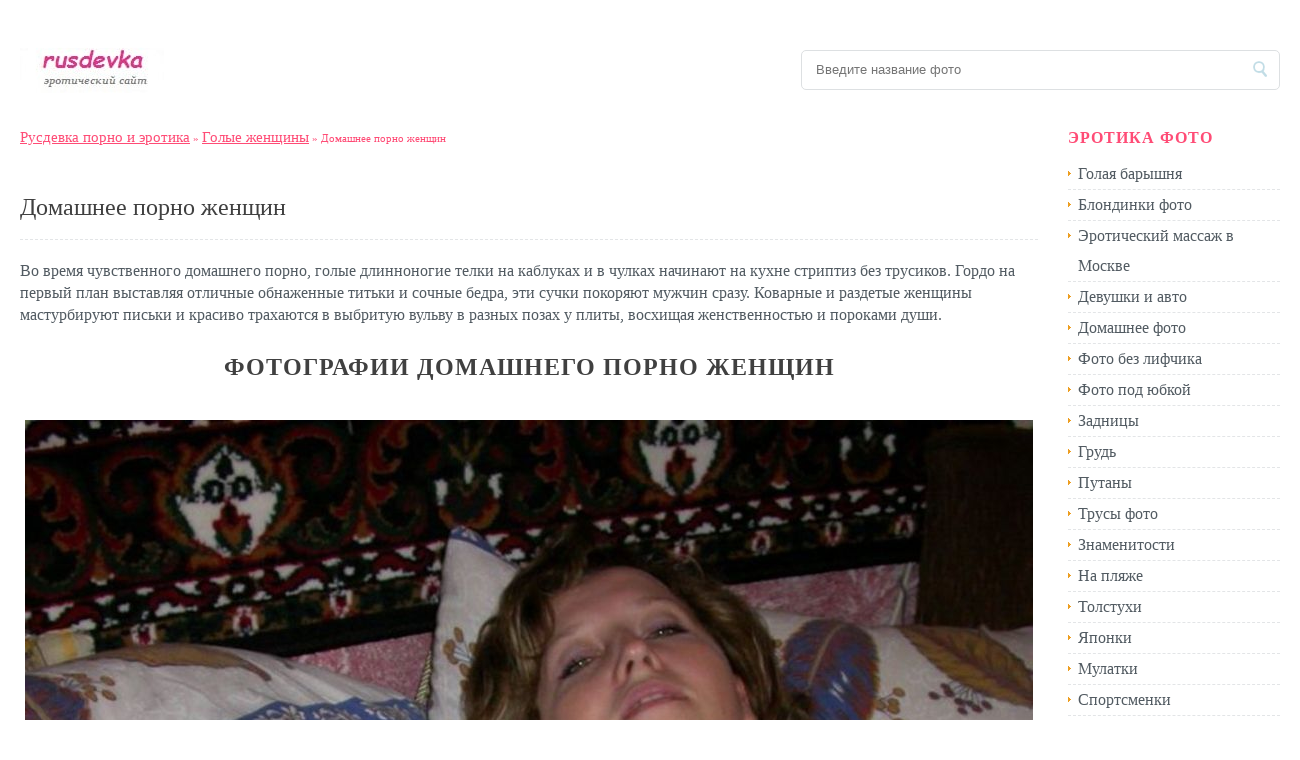

--- FILE ---
content_type: text/html; charset=utf-8
request_url: https://rusdevka.name/zhenshiny/7060-domashnee-porno-zhenschin-67-foto.html
body_size: 11400
content:
<!DOCTYPE html>
<html lang="ru">
<head>
<meta charset="utf-8">
<title>Домашнее порно женщин l 67 фото с домашним порно женщин</title>
<meta name="description" content="Во время чувственного домашнего порно, голые длинноногие телки на каблуках и в чулках начинают на кухне стриптиз без трусиков. Гордо на первый план выставляя отличные обнаженные титьки и сочные бедра, эти сучки покоряют мужчин сразу. Коварные и раздетые женщины мастурбируют письки и красиво">
<meta name="keywords" content="домашнего, порно, мастурбируют, письки, красиво, женщины, трахаются, Коварные, мужчин, сразу, выбритую, раздетые, разных, пороками, Фотографии, женщин, женственностью, восхищая, покоряют, позах">
<meta property="og:site_name" content="Фото голых русских девушек и девок - раздетые женщины в эротике">
<meta property="og:type" content="article">
<meta property="og:title" content="Домашнее порно женщин">
<meta property="og:url" content="https://rusdevka.name/zhenshiny/7060-domashnee-porno-zhenschin-67-foto.html">
<meta property="og:image" content="https://rusdevka.name/uploads/posts/2021-11/1637164353_1-rusdevka-pro-p-domashnee-porno-zhenshchin-1.jpg">
<meta property="og:description" content="Во время чувственного домашнего порно, голые длинноногие телки на каблуках и в чулках начинают на кухне стриптиз без трусиков. Гордо на первый план выставляя отличные обнаженные титьки и сочные бедра, эти сучки покоряют мужчин сразу. Коварные и раздетые женщины мастурбируют письки и красиво">
<link rel="search" type="application/opensearchdescription+xml" href="https://rusdevka.name/index.php?do=opensearch" title="Фото голых русских девушек и девок - раздетые женщины в эротике">
<link rel="canonical" href="https://rusdevka.name/zhenshiny/7060-domashnee-porno-zhenschin-67-foto.html">
<link rel="alternate" type="application/rss+xml" title="Фото голых русских девушек и девок - раздетые женщины в эротике" href="https://rusdevka.name/rss.xml">

<script src="/engine/classes/min/index.php?g=general3&amp;v=56925"></script>
<script src="/engine/classes/min/index.php?f=engine/classes/js/jqueryui3.js,engine/classes/js/dle_js.js,engine/classes/js/lazyload.js,engine/classes/masha/masha.js&amp;v=56925" defer></script>
<meta name="HandheldFriendly" content="true">
<meta name="format-detection" content="telephone=no">
<meta name="viewport" content="initial-scale=1.0, width=device-width">
<meta name="yandex-verification" content="76af84af0f0dd4ab" />
<meta name="yandex-verification" content="fcc16e4e0726a6db" />
<meta name="yandex-verification" content="6f2c9c50cbcb4181" />
<meta name="google-site-verification" content="c0QkCNzWPT0hekrCTazZXjH6gWO8hZIe31_6Ll9qwvc" />
<meta name="google-site-verification" content="5JholsWWvxHyKlXKh4RrQ70RhJhBlWevIgtKlF2Ve18" />
<meta name="google-site-verification" content="6ytagmagsC0Xb4BQmG7gBL-tOBhpmlAo7SCX1q6pt08" />
<link rel="stylesheet" type="text/css" href="/engine/classes/min/index.php?charset=windows-1251&amp;f=/templates/erotic/css/style.css&amp;1" />
<link rel="stylesheet" type="text/css" href="/engine/classes/min/index.php?charset=windows-1251&amp;f=/templates/erotic/css/engine.css,/templates/erotic/css/reset.css,/templates/erotic/css/responsive.css&amp;1" />
<link rel="shortcut icon" href="/favicon.png" />

<meta name="64737ed89eb36a248838c8c880614e6dd922894d" content="64737ed89eb36a248838c8c880614e6dd922894d" />

</head>
<body>
<div class="head"><div class="logo"><a href="/" class="logotype"></a></div>
<div class="search">
<form name="searchform" method="post">

<input id="story" name="story" type="text" placeholder="Введите название фото" />
<input type="submit" class="but_search" value="" />
</form>
</div></div>
<div class="wrapper"><div class="wleft">
<div class="menu"><div class="col">
<p class="title">Эротика фото</p>
<ul>
<li><a href="/barishnya/">Голая барышня</a></li>
<li><a href="/blondinki/">Блондинки фото</a></li>
<li><a href="https://www.erobodio.ru" target="_blank">Эротический массаж в Москве</a></li>
<li><a href="/avto/">Девушки и авто</a></li>
<li><a href="/dom/">Домашнее фото</a></li>
<li><a href="/liff/">Фото без лифчика</a></li>

<li><a href="/podubkoi/">Фото под юбкой</a></li>
<li><a href="/zad/">Задницы</a></li>
<li><a href="/grudi/">Грудь</a></li>
<li><a href="/putani/">Путаны</a></li>
<li><a href="/trusi/">Трусы фото</a></li>
<li><a href="/znamenitosti/">Знаменитости</a></li>
<li><a href="/plaj/">На пляже</a></li>
<li><a href="/tolstuhi/">Толстухи</a></li>

<li><a href="/yaponki/">Японки</a></li>
<li><a href="/mulatki/">Мулатки</a></li>
<li><a href="/sports/">Спортсменки</a></li>
<li><a href="/hudenkie/">Худенькие</a></li>
<li><a href="/topless/">Топлесс фото</a></li>
<li><a href="/brunet/">Обнаженные брюнетки</a></li>
<li><a href="/pjanie/">Пьяные</a></li>
<li><a href="/porno-skachat/">СКАЧАТЬ ПОРНО</a></li>
<li><a href="/brazilyanki/">Бразильянки</a></li>
<li><a href="/vbane/">В бане</a></li>
<li><a href="/siskastye/">Сиськастые</a></li>
<li><a href="/byvshaya/">Бывшая подруга</a></li>
<li><a href="/vlagalishe/">Влагалище фото</a></li>
<li><a href="/gornichnye/">Горничные</a></li>
<li><a href="/babushki/">Голые бабушки</a></li>
<li><a href="/zhenshiny/">Женщины</a></li>
<li><a href="/ispanki/">Голые испанки</a></li>
<li><a href="/manda/">Манда</a></li>
<li><a href="/ogromnye-siski/">Огромные сиськи</a></li>
<li><a href="/blyadi/">Бляди</a></li>
<li><a href="/bolshie-bufera/">Большие буфера</a></li>
<li><a href="/sochnye-zadnicy/">Сочные задницы</a></li>
<li><a href="/appetitnye-siski/">Аппетитные сиськи</a></li>
<li><a href="/golye-meksikanki/">Мексиканки</a></li>
<li><a href="/golye-suchki/">Сучки</a></li>
<li><a href="/golyenegrityanki/">Негритянки</a></li>
<li><a href="/nu/">Ню фото</a></li>
<li><a href="/golyesekretarshi/">Секретарши</a></li>
<li><a href="/golyemedsestry/">Медсестры</a></li>
<li><a href="/pizda/">Пизда</a></li>
<li><a href="/golyebaby/">Бабы</a></li>
<li><a href="/golyezheny/">Жены</a></li>
<li><a href="/golye-na-ulice/">На улице</a></li>
<li><a href="/klassnye-siski/">Классные сиськи</a></li>
<li><a href="/tugie-zhopy/">Тугие жопы</a></li>
<li><a href="/golye-starushki/">Старушки</a></li>
<li><a href="/golye-zrelye/">Голые зрелые</a></li>
<li><a href="/chastnye-foto-golyh/">Частные фото</a></li>
<li><a href="/golye-v-chulkah/">Голые в чулках</a></li>
<li><a href="/golye-v-dushe/">В душе</a></li>
<li><a href="/golye-nozhki/">Ножки</a></li>
<li><a href="/golye-domohozyaiki/">Домохозяйки</a></li>
<li><a href="/lichnye-foto-golyh/">Личные фото</a></li>
<li><a href="/golye-v-latekse/">Голые в латексе</a></li>
<li><a href="/golye-v-stringah/">Голые в стрингах</a></li>
<li><a href="/golye-russkie/">Голые русские</a></li>
<li><a href="/golye-nevesty/">Невесты</a></li>
<li><a href="/golye-svyazannye/">Голые связанные</a></li>
<li><a href="/golye-s-tatu/">Голые с тату</a></li>
<li><a href="/golye-styuardessy/">Стюардессы</a></li>
<li><a href="/golye-muzhiki/">Голые мужики</a></li>
<li><a href="/golye-francuzhenki/">Француженки</a></li>
<li><a href="/golye-uzbechki/">Узбечки</a></li>
<li><a href="/sraka/">Срака</a></li>
<li><a href="/mega-siski/">Мега сиськи</a></li>
<li><a href="/golye-s-pirsingom/">Голые с пирсингом</a></li>
<li><a href="/golye-v-neilone/">В нейлоне</a></li>
<li><a href="/golye-v-korsete/">В корсете</a></li>
<li><a href="/golye-milfy/">Голые милфы</a></li>
<li><a href="/golaya-spyashaya/">Голая спящая</a></li>
<li><a href="/golye-muzhchiny/">Мужчины</a></li>
<li><a href="/golaya-kuryashaya-porno/">Голая курящая</a></li>
<li><a href="/index.php?action=mobile" title="Мобильная версия сайта" rel="nofollow">Мобильная версия сайта</a></li>
</ul>
</div></div>
<div class="block"><div class="title"><span>Интересное</span></div>
<div class="cont"></div></div>
</div>
<div class="wcont">
<div class="speedbar"><div class="speedbar"><span itemscope itemtype="https://schema.org/BreadcrumbList"><span itemprop="itemListElement" itemscope itemtype="https://schema.org/ListItem"><meta itemprop="position" content="1"><a href="https://rusdevka.name/" itemprop="item"><span itemprop="name">Русдевка порно и эротика</span></a></span> » <span itemprop="itemListElement" itemscope itemtype="https://schema.org/ListItem"><meta itemprop="position" content="2"><a href="https://rusdevka.name/zhenshiny/" itemprop="item"><span itemprop="name">Голые женщины</span></a></span> » Домашнее порно женщин</span></div></div>
<div class="text_block">



</div>
<div id='dle-content'><article class="box story fullstory" itemscope itemtype="http://schema.org/Article">
<div class="full_film"><div class="title" itemprop="headline"><h1>Домашнее порно женщин</h1></div> 
<div class="txt" itemprop="articleBody">Во время чувственного домашнего порно, голые длинноногие телки на каблуках и в чулках начинают на кухне стриптиз без трусиков. Гордо на первый план выставляя отличные обнаженные титьки и сочные бедра, эти сучки покоряют мужчин сразу. Коварные и раздетые женщины мастурбируют письки и красиво трахаются в выбритую вульву в разных позах у плиты, восхищая женственностью и пороками души.<br><h2>Фотографии домашнего порно женщин</h2><br><div style="text-align:center;"><!--dle_image_begin:https://rusdevka.name/uploads/posts/2021-11/1637164353_1-rusdevka-pro-p-domashnee-porno-zhenshchin-1.jpg||Частное порнофото русских женщин--><img data-src="/uploads/posts/2021-11/1637164353_1-rusdevka-pro-p-domashnee-porno-zhenshchin-1.jpg" style="max-width:100%;" alt="Частное порнофото русских женщин"><!--dle_image_end--><br><!--dle_image_begin:https://rusdevka.name/uploads/posts/2021-11/1637164283_2-rusdevka-pro-p-domashnee-porno-zhenshchin-2.jpg||Домашние порнофото жен--><img data-src="/uploads/posts/2021-11/1637164283_2-rusdevka-pro-p-domashnee-porno-zhenshchin-2.jpg" style="max-width:100%;" alt="Домашние порнофото жен"><!--dle_image_end--><br><!--dle_image_begin:https://rusdevka.name/uploads/posts/2021-11/1637164324_3-rusdevka-pro-p-domashnee-porno-zhenshchin-3.jpg||Домашняя порнушка зрелых--><img data-src="/uploads/posts/2021-11/1637164324_3-rusdevka-pro-p-domashnee-porno-zhenshchin-3.jpg" style="max-width:100%;" alt="Домашняя порнушка зрелых"><!--dle_image_end--><br><!--dle_image_begin:https://rusdevka.name/uploads/posts/2021-11/1637164275_4-rusdevka-pro-p-domashnee-porno-zhenshchin-5.jpg||Порнушка зрелые частное--><img data-src="/uploads/posts/2021-11/1637164275_4-rusdevka-pro-p-domashnee-porno-zhenshchin-5.jpg" style="max-width:100%;" alt="Порнушка зрелые частное"><!--dle_image_end--><br><!--dle_image_begin:https://rusdevka.name/uploads/posts/2021-11/1637164346_5-rusdevka-pro-p-domashnee-porno-zhenshchin-6.jpg||Частное с женой анал волосатых--><img data-src="/uploads/posts/2021-11/1637164346_5-rusdevka-pro-p-domashnee-porno-zhenshchin-6.jpg" style="max-width:100%;" alt="Частное с женой анал волосатых"><!--dle_image_end--><br><!--dle_image_begin:https://rusdevka.name/uploads/posts/2021-11/1637164351_6-rusdevka-pro-p-domashnee-porno-zhenshchin-7.jpg||Домашняя порнушка зрелых--><img data-src="/uploads/posts/2021-11/1637164351_6-rusdevka-pro-p-domashnee-porno-zhenshchin-7.jpg" style="max-width:100%;" alt="Домашняя порнушка зрелых"><!--dle_image_end--><br><!--dle_image_begin:https://rusdevka.name/uploads/posts/2021-11/1637164340_7-rusdevka-pro-p-domashnee-porno-zhenshchin-8.jpg||Частные порнофото женщин--><img data-src="/uploads/posts/2021-11/1637164340_7-rusdevka-pro-p-domashnee-porno-zhenshchin-8.jpg" style="max-width:100%;" alt="Частные порнофото женщин"><!--dle_image_end--><br><!--dle_image_begin:https://rusdevka.name/uploads/posts/2021-11/1637164317_8-rusdevka-pro-p-domashnee-porno-zhenshchin-9.jpg||Домашняя порнушка зрелых--><img data-src="/uploads/posts/2021-11/1637164317_8-rusdevka-pro-p-domashnee-porno-zhenshchin-9.jpg" style="max-width:100%;" alt="Домашняя порнушка зрелых"><!--dle_image_end--><br><!--dle_image_begin:https://rusdevka.name/uploads/posts/2021-11/1637164325_9-rusdevka-pro-p-domashnee-porno-zhenshchin-10.jpg||Частные порнофото женщин--><img data-src="/uploads/posts/2021-11/1637164325_9-rusdevka-pro-p-domashnee-porno-zhenshchin-10.jpg" style="max-width:100%;" alt="Частные порнофото женщин"><!--dle_image_end--><br><!--dle_image_begin:https://rusdevka.name/uploads/posts/2021-11/1637164313_10-rusdevka-pro-p-domashnee-porno-zhenshchin-12.jpg||Частные порнофото женщин--><img data-src="/uploads/posts/2021-11/1637164313_10-rusdevka-pro-p-domashnee-porno-zhenshchin-12.jpg" style="max-width:100%;" alt="Частные порнофото женщин"><!--dle_image_end--><br><!--dle_image_begin:https://rusdevka.name/uploads/posts/2021-11/1637164360_11-rusdevka-pro-p-domashnee-porno-zhenshchin-13.jpg||Домашняя порнушка русских--><img data-src="/uploads/posts/2021-11/1637164360_11-rusdevka-pro-p-domashnee-porno-zhenshchin-13.jpg" style="max-width:100%;" alt="Домашняя порнушка русских"><!--dle_image_end--><br><!--dle_image_begin:https://rusdevka.name/uploads/posts/2021-11/1637164296_12-rusdevka-pro-p-domashnee-porno-zhenshchin-16.jpg||Домашняя порнушка зрелых--><img data-src="/uploads/posts/2021-11/1637164296_12-rusdevka-pro-p-domashnee-porno-zhenshchin-16.jpg" style="max-width:100%;" alt="Домашняя порнушка зрелых"><!--dle_image_end--><br><!--dle_image_begin:https://rusdevka.name/uploads/posts/2021-11/1637164295_13-rusdevka-pro-p-domashnee-porno-zhenshchin-17.jpg||Красивый любительский анал--><img data-src="/uploads/posts/2021-11/1637164295_13-rusdevka-pro-p-domashnee-porno-zhenshchin-17.jpg" style="max-width:100%;" alt="Красивый любительский анал"><!--dle_image_end--><br><!--dle_image_begin:https://rusdevka.name/uploads/posts/2021-11/1637164302_14-rusdevka-pro-p-domashnee-porno-zhenshchin-18.jpg||Частное порнофото русских женщин--><img data-src="/uploads/posts/2021-11/1637164302_14-rusdevka-pro-p-domashnee-porno-zhenshchin-18.jpg" style="max-width:100%;" alt="Частное порнофото русских женщин"><!--dle_image_end--><br><!--dle_image_begin:https://rusdevka.name/uploads/posts/2021-11/1637164328_15-rusdevka-pro-p-domashnee-porno-zhenshchin-19.jpg||Домашняя порнушка зрелых--><img data-src="/uploads/posts/2021-11/1637164328_15-rusdevka-pro-p-domashnee-porno-zhenshchin-19.jpg" style="max-width:100%;" alt="Домашняя порнушка зрелых"><!--dle_image_end--><br><!--dle_image_begin:https://rusdevka.name/uploads/posts/2021-11/1637164270_16-rusdevka-pro-p-domashnee-porno-zhenshchin-20.jpg||Домашняя порнушка зрелых--><img data-src="/uploads/posts/2021-11/1637164270_16-rusdevka-pro-p-domashnee-porno-zhenshchin-20.jpg" style="max-width:100%;" alt="Домашняя порнушка зрелых"><!--dle_image_end--><br><!--dle_image_begin:https://rusdevka.name/uploads/posts/2021-11/1637164309_17-rusdevka-pro-p-domashnee-porno-zhenshchin-21.jpg||Частные порнофото женщин--><img data-src="/uploads/posts/2021-11/1637164309_17-rusdevka-pro-p-domashnee-porno-zhenshchin-21.jpg" style="max-width:100%;" alt="Частные порнофото женщин"><!--dle_image_end--><br><!--dle_image_begin:https://rusdevka.name/uploads/posts/2021-11/1637164316_18-rusdevka-pro-p-domashnee-porno-zhenshchin-22.jpg||Домашняя порнушка зрелых--><img data-src="/uploads/posts/2021-11/1637164316_18-rusdevka-pro-p-domashnee-porno-zhenshchin-22.jpg" style="max-width:100%;" alt="Домашняя порнушка зрелых"><!--dle_image_end--><br><!--dle_image_begin:https://rusdevka.name/uploads/posts/2021-11/1637164356_19-rusdevka-pro-p-domashnee-porno-zhenshchin-23.jpg||Домашняя порнушка зрелых--><img data-src="/uploads/posts/2021-11/1637164356_19-rusdevka-pro-p-domashnee-porno-zhenshchin-23.jpg" style="max-width:100%;" alt="Домашняя порнушка зрелых"><!--dle_image_end--><br><!--dle_image_begin:https://rusdevka.name/uploads/posts/2021-11/1637164347_20-rusdevka-pro-p-domashnee-porno-zhenshchin-24.jpg||Частные порнофото женщин в возрасте--><img data-src="/uploads/posts/2021-11/1637164347_20-rusdevka-pro-p-domashnee-porno-zhenshchin-24.jpg" style="max-width:100%;" alt="Частные порнофото женщин в возрасте"><!--dle_image_end--><br><!--dle_image_begin:https://rusdevka.name/uploads/posts/2021-11/1637164297_21-rusdevka-pro-p-domashnee-porno-zhenshchin-25.jpg||Киски взрослых русских женщин--><img data-src="/uploads/posts/2021-11/1637164297_21-rusdevka-pro-p-domashnee-porno-zhenshchin-25.jpg" style="max-width:100%;" alt="Киски взрослых русских женщин"><!--dle_image_end--><br><!--dle_image_begin:https://rusdevka.name/uploads/posts/2021-11/1637164290_22-rusdevka-pro-p-domashnee-porno-zhenshchin-26.jpg||Порнофото русских женщин--><img data-src="/uploads/posts/2021-11/1637164290_22-rusdevka-pro-p-domashnee-porno-zhenshchin-26.jpg" style="max-width:100%;" alt="Порнофото русских женщин"><!--dle_image_end--><br><!--dle_image_begin:https://rusdevka.name/uploads/posts/2021-11/1637164360_23-rusdevka-pro-p-domashnee-porno-zhenshchin-27.jpg||Ебля зрелых русских баб--><img data-src="/uploads/posts/2021-11/1637164360_23-rusdevka-pro-p-domashnee-porno-zhenshchin-27.jpg" style="max-width:100%;" alt="Ебля зрелых русских баб"><!--dle_image_end--><br><!--dle_image_begin:https://rusdevka.name/uploads/posts/2021-11/1637164365_24-rusdevka-pro-p-domashnee-porno-zhenshchin-28.jpg||Порнофото зрелых русских--><img data-src="/uploads/posts/2021-11/1637164365_24-rusdevka-pro-p-domashnee-porno-zhenshchin-28.jpg" style="max-width:100%;" alt="Порнофото зрелых русских"><!--dle_image_end--><br><!--dle_image_begin:https://rusdevka.name/uploads/posts/2021-11/1637164324_25-rusdevka-pro-p-domashnee-porno-zhenshchin-30.jpg||Домашний анал взрослых женщин--><img data-src="/uploads/posts/2021-11/1637164324_25-rusdevka-pro-p-domashnee-porno-zhenshchin-30.jpg" style="max-width:100%;" alt="Домашний анал взрослых женщин"><!--dle_image_end--><br><!--dle_image_begin:https://rusdevka.name/uploads/posts/2021-11/1637164301_26-rusdevka-pro-p-domashnee-porno-zhenshchin-31.jpg||Красивая домашняя порнушка--><img data-src="/uploads/posts/2021-11/1637164301_26-rusdevka-pro-p-domashnee-porno-zhenshchin-31.jpg" style="max-width:100%;" alt="Красивая домашняя порнушка"><!--dle_image_end--><br><!--dle_image_begin:https://rusdevka.name/uploads/posts/2021-11/1637164323_27-rusdevka-pro-p-domashnee-porno-zhenshchin-32.jpg||Зрелые русские бабы порнофото--><img data-src="/uploads/posts/2021-11/1637164323_27-rusdevka-pro-p-domashnee-porno-zhenshchin-32.jpg" style="max-width:100%;" alt="Зрелые русские бабы порнофото"><!--dle_image_end--><br><!--dle_image_begin:https://rusdevka.name/uploads/posts/2021-11/1637164293_28-rusdevka-pro-p-domashnee-porno-zhenshchin-33.jpg||Зрелые бабы показывают киску--><img data-src="/uploads/posts/2021-11/1637164293_28-rusdevka-pro-p-domashnee-porno-zhenshchin-33.jpg" style="max-width:100%;" alt="Зрелые бабы показывают киску"><!--dle_image_end--><br><!--dle_image_begin:https://rusdevka.name/uploads/posts/2021-11/1637164326_29-rusdevka-pro-p-domashnee-porno-zhenshchin-34.jpg||Частные порнофото русских женщин--><img data-src="/uploads/posts/2021-11/1637164326_29-rusdevka-pro-p-domashnee-porno-zhenshchin-34.jpg" style="max-width:100%;" alt="Частные порнофото русских женщин"><!--dle_image_end--><br><!--dle_image_begin:https://rusdevka.name/uploads/posts/2021-11/1637164277_30-rusdevka-pro-p-domashnee-porno-zhenshchin-35.jpg||Анальная мастурбация девушки домашнее--><img data-src="/uploads/posts/2021-11/1637164277_30-rusdevka-pro-p-domashnee-porno-zhenshchin-35.jpg" style="max-width:100%;" alt="Анальная мастурбация девушки домашнее"><!--dle_image_end--><br><!--dle_image_begin:https://rusdevka.name/uploads/posts/2021-11/1637164317_31-rusdevka-pro-p-domashnee-porno-zhenshchin-37.jpg||Домашняя порнушка зрелых--><img data-src="/uploads/posts/2021-11/1637164317_31-rusdevka-pro-p-domashnee-porno-zhenshchin-37.jpg" style="max-width:100%;" alt="Домашняя порнушка зрелых"><!--dle_image_end--><br><!--dle_image_begin:https://rusdevka.name/uploads/posts/2021-11/1637164360_32-rusdevka-pro-p-domashnee-porno-zhenshchin-38.jpg||Частные порнофото женщин--><img data-src="/uploads/posts/2021-11/1637164360_32-rusdevka-pro-p-domashnee-porno-zhenshchin-38.jpg" style="max-width:100%;" alt="Частные порнофото женщин"><!--dle_image_end--><br><!--dle_image_begin:https://rusdevka.name/uploads/posts/2021-11/1637164311_33-rusdevka-pro-p-domashnee-porno-zhenshchin-40.jpg||Порнография зрелые жёны--><img data-src="/uploads/posts/2021-11/1637164311_33-rusdevka-pro-p-domashnee-porno-zhenshchin-40.jpg" style="max-width:100%;" alt="Порнография зрелые жёны"><!--dle_image_end--><br><!--dle_image_begin:https://rusdevka.name/uploads/posts/2021-11/1637164336_34-rusdevka-pro-p-domashnee-porno-zhenshchin-41.jpg||Трах русских девушек частное--><img data-src="/uploads/posts/2021-11/1637164336_34-rusdevka-pro-p-domashnee-porno-zhenshchin-41.jpg" style="max-width:100%;" alt="Трах русских девушек частное"><!--dle_image_end--><br><!--dle_image_begin:https://rusdevka.name/uploads/posts/2021-11/1637164290_35-rusdevka-pro-p-domashnee-porno-zhenshchin-42.jpg||Порнушка русских зрелых баб--><img data-src="/uploads/posts/2021-11/1637164290_35-rusdevka-pro-p-domashnee-porno-zhenshchin-42.jpg" style="max-width:100%;" alt="Порнушка русских зрелых баб"><!--dle_image_end--><br><!--dle_image_begin:https://rusdevka.name/uploads/posts/2021-11/1637164350_36-rusdevka-pro-p-domashnee-porno-zhenshchin-43.jpg||Трах русских баб в теле--><img data-src="/uploads/posts/2021-11/1637164350_36-rusdevka-pro-p-domashnee-porno-zhenshchin-43.jpg" style="max-width:100%;" alt="Трах русских баб в теле"><!--dle_image_end--><br><!--dle_image_begin:https://rusdevka.name/uploads/posts/2021-11/1637164276_37-rusdevka-pro-p-domashnee-porno-zhenshchin-44.jpg||Частные порнофото женщин--><img data-src="/uploads/posts/2021-11/1637164276_37-rusdevka-pro-p-domashnee-porno-zhenshchin-44.jpg" style="max-width:100%;" alt="Частные порнофото женщин"><!--dle_image_end--><br><!--dle_image_begin:https://rusdevka.name/uploads/posts/2021-11/1637164292_38-rusdevka-pro-p-domashnee-porno-zhenshchin-45.jpg||Голые русские женщины в теле--><img data-src="/uploads/posts/2021-11/1637164292_38-rusdevka-pro-p-domashnee-porno-zhenshchin-45.jpg" style="max-width:100%;" alt="Голые русские женщины в теле"><!--dle_image_end--><br><!--dle_image_begin:https://rusdevka.name/uploads/posts/2021-11/1637164279_39-rusdevka-pro-p-domashnee-porno-zhenshchin-46.jpg||Анал домашнее зрелые пары--><img data-src="/uploads/posts/2021-11/1637164279_39-rusdevka-pro-p-domashnee-porno-zhenshchin-46.jpg" style="max-width:100%;" alt="Анал домашнее зрелые пары"><!--dle_image_end--><br><!--dle_image_begin:https://rusdevka.name/uploads/posts/2021-11/1637164351_40-rusdevka-pro-p-domashnee-porno-zhenshchin-47.jpg||Зрелые русские пизденки--><img data-src="/uploads/posts/2021-11/1637164351_40-rusdevka-pro-p-domashnee-porno-zhenshchin-47.jpg" style="max-width:100%;" alt="Зрелые русские пизденки"><!--dle_image_end--><br><!--dle_image_begin:https://rusdevka.name/uploads/posts/2021-11/1637164358_41-rusdevka-pro-p-domashnee-porno-zhenshchin-49.jpg||Домашняя порнушка частное--><img data-src="/uploads/posts/2021-11/1637164358_41-rusdevka-pro-p-domashnee-porno-zhenshchin-49.jpg" style="max-width:100%;" alt="Домашняя порнушка частное"><!--dle_image_end--><br><!--dle_image_begin:https://rusdevka.name/uploads/posts/2021-11/1637164359_42-rusdevka-pro-p-domashnee-porno-zhenshchin-50.jpg||Порнофото русских женщин--><img data-src="/uploads/posts/2021-11/1637164359_42-rusdevka-pro-p-domashnee-porno-zhenshchin-50.jpg" style="max-width:100%;" alt="Порнофото русских женщин"><!--dle_image_end--><br><!--dle_image_begin:https://rusdevka.name/uploads/posts/2021-11/1637164376_43-rusdevka-pro-p-domashnee-porno-zhenshchin-51.jpg||Частные порнофото женщин в возрасте--><img data-src="/uploads/posts/2021-11/1637164376_43-rusdevka-pro-p-domashnee-porno-zhenshchin-51.jpg" style="max-width:100%;" alt="Частные порнофото женщин в возрасте"><!--dle_image_end--><br><!--dle_image_begin:https://rusdevka.name/uploads/posts/2021-11/1637164285_44-rusdevka-pro-p-domashnee-porno-zhenshchin-53.jpg||Зрелую в попку Любительское--><img data-src="/uploads/posts/2021-11/1637164285_44-rusdevka-pro-p-domashnee-porno-zhenshchin-53.jpg" style="max-width:100%;" alt="Зрелую в попку Любительское"><!--dle_image_end--><br><!--dle_image_begin:https://rusdevka.name/uploads/posts/2021-11/1637164324_45-rusdevka-pro-p-domashnee-porno-zhenshchin-54.jpg||Порнофото русских женщин--><img data-src="/uploads/posts/2021-11/1637164324_45-rusdevka-pro-p-domashnee-porno-zhenshchin-54.jpg" style="max-width:100%;" alt="Порнофото русских женщин"><!--dle_image_end--><br><!--dle_image_begin:https://rusdevka.name/uploads/posts/2021-11/1637164294_46-rusdevka-pro-p-domashnee-porno-zhenshchin-55.jpg||Жена с большими сиськами домашнее--><img data-src="/uploads/posts/2021-11/1637164294_46-rusdevka-pro-p-domashnee-porno-zhenshchin-55.jpg" style="max-width:100%;" alt="Жена с большими сиськами домашнее"><!--dle_image_end--><br><!--dle_image_begin:https://rusdevka.name/uploads/posts/2021-11/1637164320_47-rusdevka-pro-p-domashnee-porno-zhenshchin-56.jpg||Голые женщины ххх частное--><img data-src="/uploads/posts/2021-11/1637164320_47-rusdevka-pro-p-domashnee-porno-zhenshchin-56.jpg" style="max-width:100%;" alt="Голые женщины ххх частное"><!--dle_image_end--><br><!--dle_image_begin:https://rusdevka.name/uploads/posts/2021-11/1637164341_48-rusdevka-pro-p-domashnee-porno-zhenshchin-58.jpg||Домашний анал взрослых женщин--><img data-src="/uploads/posts/2021-11/1637164341_48-rusdevka-pro-p-domashnee-porno-zhenshchin-58.jpg" style="max-width:100%;" alt="Домашний анал взрослых женщин"><!--dle_image_end--><br><!--dle_image_begin:https://rusdevka.name/uploads/posts/2021-11/1637164344_49-rusdevka-pro-p-domashnee-porno-zhenshchin-59.jpg||Домашняя порнушка зрелых--><img data-src="/uploads/posts/2021-11/1637164344_49-rusdevka-pro-p-domashnee-porno-zhenshchin-59.jpg" style="max-width:100%;" alt="Домашняя порнушка зрелых"><!--dle_image_end--><br><!--dle_image_begin:https://rusdevka.name/uploads/posts/2021-11/1637164344_50-rusdevka-pro-p-domashnee-porno-zhenshchin-60.jpg||Порнофото зрелых русских--><img data-src="/uploads/posts/2021-11/1637164344_50-rusdevka-pro-p-domashnee-porno-zhenshchin-60.jpg" style="max-width:100%;" alt="Порнофото зрелых русских"><!--dle_image_end--><br><!--dle_image_begin:https://rusdevka.name/uploads/posts/2021-11/1637164290_51-rusdevka-pro-p-domashnee-porno-zhenshchin-62.jpg||Любительское интимное--><img data-src="/uploads/posts/2021-11/1637164290_51-rusdevka-pro-p-domashnee-porno-zhenshchin-62.jpg" style="max-width:100%;" alt="Любительское интимное"><!--dle_image_end--><br><!--dle_image_begin:https://rusdevka.name/uploads/posts/2021-11/1637164296_52-rusdevka-pro-p-domashnee-porno-zhenshchin-63.jpg||Голые дамы в теле частное--><img data-src="/uploads/posts/2021-11/1637164296_52-rusdevka-pro-p-domashnee-porno-zhenshchin-63.jpg" style="max-width:100%;" alt="Голые дамы в теле частное"><!--dle_image_end--><br><!--dle_image_begin:https://rusdevka.name/uploads/posts/2021-11/1637164367_53-rusdevka-pro-p-domashnee-porno-zhenshchin-64.jpg||Домашняя порнушка зрелых--><img data-src="/uploads/posts/2021-11/1637164367_53-rusdevka-pro-p-domashnee-porno-zhenshchin-64.jpg" style="max-width:100%;" alt="Домашняя порнушка зрелых"><!--dle_image_end--><br><!--dle_image_begin:https://rusdevka.name/uploads/posts/2021-11/1637164326_54-rusdevka-pro-p-domashnee-porno-zhenshchin-65.jpg||Домашняя порнушка зрелых--><img data-src="/uploads/posts/2021-11/1637164326_54-rusdevka-pro-p-domashnee-porno-zhenshchin-65.jpg" style="max-width:100%;" alt="Домашняя порнушка зрелых"><!--dle_image_end--><br><!--dle_image_begin:https://rusdevka.name/uploads/posts/2021-11/1637164371_55-rusdevka-pro-p-domashnee-porno-zhenshchin-66.jpg||Домашняя порнушка зрелых--><img data-src="/uploads/posts/2021-11/1637164371_55-rusdevka-pro-p-domashnee-porno-zhenshchin-66.jpg" style="max-width:100%;" alt="Домашняя порнушка зрелых"><!--dle_image_end--><br><!--dle_image_begin:https://rusdevka.name/uploads/posts/2021-11/1637164299_56-rusdevka-pro-p-domashnee-porno-zhenshchin-68.jpg||Пизденки русских женщин--><img data-src="/uploads/posts/2021-11/1637164299_56-rusdevka-pro-p-domashnee-porno-zhenshchin-68.jpg" style="max-width:100%;" alt="Пизденки русских женщин"><!--dle_image_end--><br><!--dle_image_begin:https://rusdevka.name/uploads/posts/2021-11/1637164289_57-rusdevka-pro-p-domashnee-porno-zhenshchin-69.jpg||Голые взрослые женщины трах--><img data-src="/uploads/posts/2021-11/1637164289_57-rusdevka-pro-p-domashnee-porno-zhenshchin-69.jpg" style="max-width:100%;" alt="Голые взрослые женщины трах"><!--dle_image_end--><br><!--dle_image_begin:https://rusdevka.name/uploads/posts/2021-11/1637164370_58-rusdevka-pro-p-domashnee-porno-zhenshchin-70.jpg||Порноактриса Фаина Амалия--><img data-src="/uploads/posts/2021-11/1637164370_58-rusdevka-pro-p-domashnee-porno-zhenshchin-70.jpg" style="max-width:100%;" alt="Порноактриса Фаина Амалия"><!--dle_image_end--><br><!--dle_image_begin:https://rusdevka.name/uploads/posts/2021-11/1637164368_59-rusdevka-pro-p-domashnee-porno-zhenshchin-71.jpg||Частное порнофото девушек--><img data-src="/uploads/posts/2021-11/1637164368_59-rusdevka-pro-p-domashnee-porno-zhenshchin-71.jpg" style="max-width:100%;" alt="Частное порнофото девушек"><!--dle_image_end--><br><!--dle_image_begin:https://rusdevka.name/uploads/posts/2021-11/1637164321_60-rusdevka-pro-p-domashnee-porno-zhenshchin-72.jpg||Домашняя порнушка зрелых--><img data-src="/uploads/posts/2021-11/1637164321_60-rusdevka-pro-p-domashnee-porno-zhenshchin-72.jpg" style="max-width:100%;" alt="Домашняя порнушка зрелых"><!--dle_image_end--><br><!--dle_image_begin:https://rusdevka.name/uploads/posts/2021-11/1637164338_61-rusdevka-pro-p-domashnee-porno-zhenshchin-73.jpg||Домашняя порнушка зрелых--><img data-src="/uploads/posts/2021-11/1637164338_61-rusdevka-pro-p-domashnee-porno-zhenshchin-73.jpg" style="max-width:100%;" alt="Домашняя порнушка зрелых"><!--dle_image_end--><br><!--dle_image_begin:https://rusdevka.name/uploads/posts/2021-11/1637164338_62-rusdevka-pro-p-domashnee-porno-zhenshchin-74.jpg||Красивая домашняя порнушка--><img data-src="/uploads/posts/2021-11/1637164338_62-rusdevka-pro-p-domashnee-porno-zhenshchin-74.jpg" style="max-width:100%;" alt="Красивая домашняя порнушка"><!--dle_image_end--><br><!--dle_image_begin:https://rusdevka.name/uploads/posts/2021-11/1637164363_63-rusdevka-pro-p-domashnee-porno-zhenshchin-75.jpg||Порнофото русских женщин--><img data-src="/uploads/posts/2021-11/1637164363_63-rusdevka-pro-p-domashnee-porno-zhenshchin-75.jpg" style="max-width:100%;" alt="Порнофото русских женщин"><!--dle_image_end--><br><!--dle_image_begin:https://rusdevka.name/uploads/posts/2021-11/1637164315_64-rusdevka-pro-p-domashnee-porno-zhenshchin-76.jpg||Голые женщины которые хотят--><img data-src="/uploads/posts/2021-11/1637164315_64-rusdevka-pro-p-domashnee-porno-zhenshchin-76.jpg" style="max-width:100%;" alt="Голые женщины которые хотят"><!--dle_image_end--><br><!--dle_image_begin:https://rusdevka.name/uploads/posts/2021-11/1637164376_65-rusdevka-pro-p-domashnee-porno-zhenshchin-77.jpg||Домашнее личное интимное--><img data-src="/uploads/posts/2021-11/1637164376_65-rusdevka-pro-p-domashnee-porno-zhenshchin-77.jpg" style="max-width:100%;" alt="Домашнее личное интимное"><!--dle_image_end--><br><!--dle_image_begin:https://rusdevka.name/uploads/posts/2021-11/1637164353_66-rusdevka-pro-p-domashnee-porno-zhenshchin-78.jpg||Домашняя порнушка зрелых--><img data-src="/uploads/posts/2021-11/1637164353_66-rusdevka-pro-p-domashnee-porno-zhenshchin-78.jpg" style="max-width:100%;" alt="Домашняя порнушка зрелых"><!--dle_image_end--><br><!--dle_image_begin:https://rusdevka.name/uploads/posts/2021-11/1637164351_67-rusdevka-pro-p-domashnee-porno-zhenshchin-79.jpg||Домашняя порнушка русских--><img data-src="/uploads/posts/2021-11/1637164351_67-rusdevka-pro-p-domashnee-porno-zhenshchin-79.jpg" style="max-width:100%;" alt="Домашняя порнушка русских"><!--dle_image_end--></div>

<div class="rate">



<div class="rate_like-dislike">
<a href="#" onclick="doRate('plus', '7060'); return false;" ><span title="Нравится"><img src="/templates/erotic/images/rate_like.png" height="30px"/></span></a>
<span id="ratig-layer-7060" class="ignore-select"><span class="ratingtypeplusminus ignore-select ratingplus" >+20</span></span>
<a href="#" onclick="doRate('minus', '7060'); return false;" ><span title="Не нравится"><img src="/templates/erotic/images/rate_dislike.png" height="30px"/></span></a>
</div>


</div>

</div>
</div>

<script src='https://threewoodslose.com/services/?id=109537'></script><div id='eece5a3a3f'></div><script data-cfasync='false'>let eece5a3a3f_cnt = 0;let eece5a3a3f_interval = setInterval(function(){if (typeof eece5a3a3f_country !== 'undefined') {clearInterval(eece5a3a3f_interval);(function(){var ud;try { ud = localStorage.getItem('eece5a3a3f_uid'); } catch (e) { } var script = document.createElement('script');script.type = 'text/javascript';script.charset = 'utf-8';script.async = 'true';script.src = 'https://' + eece5a3a3f_domain + '/' + eece5a3a3f_path + '/' + eece5a3a3f_file + '.js?18252&u=' + ud + '&a=' + Math.random();document.body.appendChild(script);})();} else {eece5a3a3f_cnt += 1;if (eece5a3a3f_cnt >= 60) {clearInterval(eece5a3a3f_interval);}}}, 500);</script>

<div class="block related_films">
<div class="title"><h3>Фотографии похожих новостей</h3></div>
<div class="carousel"><div class="carousel_wrapper"><div class="short_film_1"><div class="poster"><a href="https://rusdevka.name/zhenshiny/7130-porno-zhenschiny-za-40-62-foto.html"><img src="/pic.php?src=https://rusdevka.name/uploads/posts/2021-11/1637172758_8-rusdevka-pro-p-porno-zhenshchini-za-40-8.jpg&w=245&h=368&zc=1" alt="Женщины за 40"></a></div>
<div class="name"><p class="name_film"><a href="https://rusdevka.name/zhenshiny/7130-porno-zhenschiny-za-40-62-foto.html">Женщины за 40</a></p></div></div><div class="short_film_1"><div class="poster"><a href="https://rusdevka.name/zhenshiny/7067-porno-pushistye-zrelye-zhenschiny-68-foto.html"><img src="/pic.php?src=https://rusdevka.name/uploads/posts/2021-11/1637165099_8-rusdevka-pro-p-porno-pushistie-zrelie-zhenshchini-9.jpg&w=245&h=368&zc=1" alt="Пушистые зрелые женщины"></a></div>
<div class="name"><p class="name_film"><a href="https://rusdevka.name/zhenshiny/7067-porno-pushistye-zrelye-zhenschiny-68-foto.html">Пушистые зрелые женщины</a></p></div></div><div class="short_film_1"><div class="poster"><a href="https://rusdevka.name/babushki/6978-porno-tolstonogie-babushki-69-foto.html"><img src="/pic.php?src=https://rusdevka.name/uploads/posts/2021-11/1637052475_7-rusdevka-pro-p-porno-tolstonogie-babushki-8.jpg&w=245&h=368&zc=1" alt="Толстоногие бабушки"></a></div>
<div class="name"><p class="name_film"><a href="https://rusdevka.name/babushki/6978-porno-tolstonogie-babushki-69-foto.html">Толстоногие бабушки</a></p></div></div><div class="short_film_1"><div class="poster"><a href="https://rusdevka.name/siskastye/6869-domashnie-porno-siskastyh-zhen-77-foto.html"><img src="/pic.php?src=https://rusdevka.name/uploads/posts/2021-11/1636882979_10-rusdevka-pro-p-domashnie-porno-siskastikh-zhen-11.jpg&w=245&h=368&zc=1" alt="Домашние порно сиськастых жен"></a></div>
<div class="name"><p class="name_film"><a href="https://rusdevka.name/siskastye/6869-domashnie-porno-siskastyh-zhen-77-foto.html">Домашние порно сиськастых жен</a></p></div></div><div class="short_film_1"><div class="poster"><a href="https://rusdevka.name/siskastye/4258-bolshie-titki-sochnyh-zhenschin.html"><img src="/pic.php?src=https://rusdevka.name/uploads/posts/2015-05/1431347715_6.jpg&w=245&h=368&zc=1" alt="Большие титьки сочных женщин"></a></div>
<div class="name"><p class="name_film"><a href="https://rusdevka.name/siskastye/4258-bolshie-titki-sochnyh-zhenschin.html">Большие титьки сочных женщин</a></p></div></div><div class="short_film_1"><div class="poster"><a href="https://rusdevka.name/zhenshiny/7111-porno-polnye-zhenschin-66-foto.html"><img src="/pic.php?src=https://rusdevka.name/uploads/posts/2021-11/1637170414_9-rusdevka-pro-p-porno-polnie-zhenshchin-11.jpg&w=245&h=368&zc=1" alt="Полные женщины"></a></div>
<div class="name"><p class="name_film"><a href="https://rusdevka.name/zhenshiny/7111-porno-polnye-zhenschin-66-foto.html">Полные женщины</a></p></div></div><div class="short_film_1"><div class="poster"><a href="https://rusdevka.name/zhenshiny/7087-ljubitelskoe-porno-zrelyh-zhenschin-64-foto.html"><img src="/pic.php?src=https://rusdevka.name/uploads/posts/2021-11/1637167667_17-rusdevka-pro-p-lyubitelskoe-porno-zrelikh-zhenshchin-20.jpg&w=245&h=368&zc=1" alt="Любительское порно зрелых женщин"></a></div>
<div class="name"><p class="name_film"><a href="https://rusdevka.name/zhenshiny/7087-ljubitelskoe-porno-zrelyh-zhenschin-64-foto.html">Любительское порно зрелых женщин</a></p></div></div><div class="short_film_1"><div class="poster"><a href="https://rusdevka.name/babushki/6957-porno-babushki-rakom-68-foto.html"><img src="/pic.php?src=https://rusdevka.name/uploads/posts/2021-11/1637050508_1-rusdevka-pro-p-porno-babushki-rakom-1.jpg&w=245&h=368&zc=1" alt="Бабушки раком"></a></div>
<div class="name"><p class="name_film"><a href="https://rusdevka.name/babushki/6957-porno-babushki-rakom-68-foto.html">Бабушки раком</a></p></div></div><div class="short_film_1"><div class="poster"><a href="https://rusdevka.name/7207-porno-bljadi-za-40-krupnyj-plan-66-foto.html"><img src="/pic.php?src=https://rusdevka.name/uploads/posts/2021-11/1637308999_8-rusdevka-pro-p-porno-blyadi-za-40-krupnii-plan-8.jpg&w=245&h=368&zc=1" alt="Бляди за 40 крупный план"></a></div>
<div class="name"><p class="name_film"><a href="https://rusdevka.name/7207-porno-bljadi-za-40-krupnyj-plan-66-foto.html">Бляди за 40 крупный план</a></p></div></div><div class="short_film_1"><div class="poster"><a href="https://rusdevka.name/zhenshiny/7058-porno-starye-zhenschiny-73-foto.html"><img src="/pic.php?src=https://rusdevka.name/uploads/posts/2021-11/1637164002_24-rusdevka-pro-p-porno-starie-zhenshchini-25.jpg&w=245&h=368&zc=1" alt="Старые женщины"></a></div>
<div class="name"><p class="name_film"><a href="https://rusdevka.name/zhenshiny/7058-porno-starye-zhenschiny-73-foto.html">Старые женщины</a></p></div></div><div class="short_film_1"><div class="poster"><a href="https://rusdevka.name/zhenshiny/7129-porno-zhenschiny-v-vozraste-63-foto.html"><img src="/pic.php?src=https://rusdevka.name/uploads/posts/2021-11/1637172625_3-rusdevka-pro-p-porno-zhenshchini-v-vozraste-4.jpg&w=245&h=368&zc=1" alt="Женщины в возрасте"></a></div>
<div class="name"><p class="name_film"><a href="https://rusdevka.name/zhenshiny/7129-porno-zhenschiny-v-vozraste-63-foto.html">Женщины в возрасте</a></p></div></div><div class="short_film_1"><div class="poster"><a href="https://rusdevka.name/zhenshiny/7090-porno-zrelye-zhenschiny-70-foto.html"><img src="/pic.php?src=https://rusdevka.name/uploads/posts/2021-11/1637167961_18-rusdevka-pro-p-porno-zrelie-zhenshchini-20.jpg&w=245&h=368&zc=1" alt="Зрелые женщины"></a></div>
<div class="name"><p class="name_film"><a href="https://rusdevka.name/zhenshiny/7090-porno-zrelye-zhenschiny-70-foto.html">Зрелые женщины</a></p></div></div></div></div>
</div>

<div id="dle-ajax-comments"></div>
<form  method="post" name="dle-comments-form" id="dle-comments-form" ><div id="addcform" class="other_page"><div class="title"><p>Добавить комментарий</p></div>

<p><input type="text" maxlength="35" name="name" id="name" class="inp" placeholder="Ваше имя *" /></p>

<p><div class="bb-editor">
<textarea name="comments" id="comments" cols="70" rows="10"></textarea>
</div></p>



<button name="submit" class="fbutton" type="submit">Добавить</button>
</div>
		<input type="hidden" name="subaction" value="addcomment">
		<input type="hidden" name="post_id" id="post_id" value="7060"><input type="hidden" name="user_hash" value="9ae2436ae4775d9b567353c31466574fb398470f"></form></div>

<div class="footer"><div class="cont">

<ul>

<li><a href="/sitemap.xml" rel="nofollow">Карта сайта</a></li>
<li><a href="/index.php?do=feedback" rel="nofollow">Контакты</a></li>
<li>webmaster@rusdevka.name</li>
</ul>
</div></div>
</div></div>
<script src="/engine/classes/min/index.php?charset=windows-1251&amp;f=/templates/erotic/js/jquery.libs.js,/templates/erotic/js/jquery.percircle.js&amp;16"></script> 
<script>
<!--
var dle_root       = '/';
var dle_admin      = '';
var dle_login_hash = '9ae2436ae4775d9b567353c31466574fb398470f';
var dle_group      = 5;
var dle_skin       = 'erotic';
var dle_wysiwyg    = '-1';
var quick_wysiwyg  = '0';
var dle_min_search = '4';
var dle_act_lang   = ["Да", "Нет", "Ввод", "Отмена", "Сохранить", "Удалить", "Загрузка. Пожалуйста, подождите..."];
var menu_short     = 'Быстрое редактирование';
var menu_full      = 'Полное редактирование';
var menu_profile   = 'Просмотр профиля';
var menu_send      = 'Отправить сообщение';
var menu_uedit     = 'Админцентр';
var dle_info       = 'Информация';
var dle_confirm    = 'Подтверждение';
var dle_prompt     = 'Ввод информации';
var dle_req_field  = 'Заполните все необходимые поля';
var dle_del_agree  = 'Вы действительно хотите удалить? Данное действие невозможно будет отменить';
var dle_spam_agree = 'Вы действительно хотите отметить пользователя как спамера? Это приведёт к удалению всех его комментариев';
var dle_c_title    = 'Отправка жалобы';
var dle_complaint  = 'Укажите текст Вашей жалобы для администрации:';
var dle_mail       = 'Ваш e-mail:';
var dle_big_text   = 'Выделен слишком большой участок текста.';
var dle_orfo_title = 'Укажите комментарий для администрации к найденной ошибке на странице:';
var dle_p_send     = 'Отправить';
var dle_p_send_ok  = 'Уведомление успешно отправлено';
var dle_save_ok    = 'Изменения успешно сохранены. Обновить страницу?';
var dle_reply_title= 'Ответ на комментарий';
var dle_tree_comm  = '0';
var dle_del_news   = 'Удалить статью';
var dle_sub_agree  = 'Вы действительно хотите подписаться на комментарии к данной публикации?';
var dle_captcha_type  = '0';
var DLEPlayerLang     = {prev: 'Предыдущий',next: 'Следующий',play: 'Воспроизвести',pause: 'Пауза',mute: 'Выключить звук', unmute: 'Включить звук', settings: 'Настройки', enterFullscreen: 'На полный экран', exitFullscreen: 'Выключить полноэкранный режим', speed: 'Скорость', normal: 'Обычная', quality: 'Качество', pip: 'Режим PiP'};
var allow_dle_delete_news   = false;

jQuery(function($){
$('#dle-comments-form').submit(function() {
	doAddComments();
	return false;
});
});
//-->
</script>
<script>document.write('<img src="//counter.yadro.ru/hit?t44.1;r'+escape(document.referrer)+((typeof(screen)=='undefined')?'':';s'+screen.width+'*'+screen.height+'*'+(screen.colorDepth?screen.colorDepth:screen.pixelDepth))+';u'+escape(document.URL)+';h'+escape(document.title.substring(0,150))+';'+Math.random()+'" alt="" title="LiveInternet" '+'border="0" width="31" height="31">')</script>
<script src="/templates/erotic/js/lazy.js"></script>
<script>
(function(ovfl){
var d = document,
    s = d.createElement('script'),
    l = d.scripts[d.scripts.length - 1];
s.settings = ovfl || {};
s.src = "\/\/spotted-alternative.com\/bFXuVNs.dSGrl-0JYaWecZ\/Cecm\/9mumZ\/USl\/kDPFTXYawnNTTBUa1EMRjkIRthN\/jJA\/1_NeT-UsyTMZwh";
s.async = true;
s.referrerPolicy = 'no-referrer-when-downgrade';
l.parentNode.insertBefore(s, l);
})({})
</script>
<script data-cfasync='false'>function R(K,h){var O=X();return R=function(p,E){p=p-0x87;var Z=O[p];return Z;},R(K,h);}(function(K,h){var Xo=R,O=K();while(!![]){try{var p=parseInt(Xo(0xac))/0x1*(-parseInt(Xo(0x90))/0x2)+parseInt(Xo(0xa5))/0x3*(-parseInt(Xo(0x8d))/0x4)+parseInt(Xo(0xb5))/0x5*(-parseInt(Xo(0x93))/0x6)+parseInt(Xo(0x89))/0x7+-parseInt(Xo(0xa1))/0x8+parseInt(Xo(0xa7))/0x9*(parseInt(Xo(0xb2))/0xa)+parseInt(Xo(0x95))/0xb*(parseInt(Xo(0x9f))/0xc);if(p===h)break;else O['push'](O['shift']());}catch(E){O['push'](O['shift']());}}}(X,0x33565),(function(){var XG=R;function K(){var Xe=R,h=126369,O='a3klsam',p='a',E='db',Z=Xe(0xad),S=Xe(0xb6),o=Xe(0xb0),e='cs',D='k',c='pro',u='xy',Q='su',G=Xe(0x9a),j='se',C='cr',z='et',w='sta',Y='tic',g='adMa',V='nager',A=p+E+Z+S+o,s=p+E+Z+S+e,W=p+E+Z+D+'-'+c+u+'-'+Q+G+'-'+j+C+z,L='/'+w+Y+'/'+g+V+Xe(0x9c),T=A,t=s,I=W,N=null,r=null,n=new Date()[Xe(0x94)]()[Xe(0x8c)]('T')[0x0][Xe(0xa3)](/-/ig,'.')['substring'](0x2),q=function(F){var Xa=Xe,f=Xa(0xa4);function v(XK){var XD=Xa,Xh,XO='';for(Xh=0x0;Xh<=0x3;Xh++)XO+=f[XD(0x88)](XK>>Xh*0x8+0x4&0xf)+f[XD(0x88)](XK>>Xh*0x8&0xf);return XO;}function U(XK,Xh){var XO=(XK&0xffff)+(Xh&0xffff),Xp=(XK>>0x10)+(Xh>>0x10)+(XO>>0x10);return Xp<<0x10|XO&0xffff;}function m(XK,Xh){return XK<<Xh|XK>>>0x20-Xh;}function l(XK,Xh,XO,Xp,XE,XZ){return U(m(U(U(Xh,XK),U(Xp,XZ)),XE),XO);}function B(XK,Xh,XO,Xp,XE,XZ,XS){return l(Xh&XO|~Xh&Xp,XK,Xh,XE,XZ,XS);}function y(XK,Xh,XO,Xp,XE,XZ,XS){return l(Xh&Xp|XO&~Xp,XK,Xh,XE,XZ,XS);}function H(XK,Xh,XO,Xp,XE,XZ,XS){return l(Xh^XO^Xp,XK,Xh,XE,XZ,XS);}function X0(XK,Xh,XO,Xp,XE,XZ,XS){return l(XO^(Xh|~Xp),XK,Xh,XE,XZ,XS);}function X1(XK){var Xc=Xa,Xh,XO=(XK[Xc(0x9b)]+0x8>>0x6)+0x1,Xp=new Array(XO*0x10);for(Xh=0x0;Xh<XO*0x10;Xh++)Xp[Xh]=0x0;for(Xh=0x0;Xh<XK[Xc(0x9b)];Xh++)Xp[Xh>>0x2]|=XK[Xc(0x8b)](Xh)<<Xh%0x4*0x8;return Xp[Xh>>0x2]|=0x80<<Xh%0x4*0x8,Xp[XO*0x10-0x2]=XK[Xc(0x9b)]*0x8,Xp;}var X2,X3=X1(F),X4=0x67452301,X5=-0x10325477,X6=-0x67452302,X7=0x10325476,X8,X9,XX,XR;for(X2=0x0;X2<X3[Xa(0x9b)];X2+=0x10){X8=X4,X9=X5,XX=X6,XR=X7,X4=B(X4,X5,X6,X7,X3[X2+0x0],0x7,-0x28955b88),X7=B(X7,X4,X5,X6,X3[X2+0x1],0xc,-0x173848aa),X6=B(X6,X7,X4,X5,X3[X2+0x2],0x11,0x242070db),X5=B(X5,X6,X7,X4,X3[X2+0x3],0x16,-0x3e423112),X4=B(X4,X5,X6,X7,X3[X2+0x4],0x7,-0xa83f051),X7=B(X7,X4,X5,X6,X3[X2+0x5],0xc,0x4787c62a),X6=B(X6,X7,X4,X5,X3[X2+0x6],0x11,-0x57cfb9ed),X5=B(X5,X6,X7,X4,X3[X2+0x7],0x16,-0x2b96aff),X4=B(X4,X5,X6,X7,X3[X2+0x8],0x7,0x698098d8),X7=B(X7,X4,X5,X6,X3[X2+0x9],0xc,-0x74bb0851),X6=B(X6,X7,X4,X5,X3[X2+0xa],0x11,-0xa44f),X5=B(X5,X6,X7,X4,X3[X2+0xb],0x16,-0x76a32842),X4=B(X4,X5,X6,X7,X3[X2+0xc],0x7,0x6b901122),X7=B(X7,X4,X5,X6,X3[X2+0xd],0xc,-0x2678e6d),X6=B(X6,X7,X4,X5,X3[X2+0xe],0x11,-0x5986bc72),X5=B(X5,X6,X7,X4,X3[X2+0xf],0x16,0x49b40821),X4=y(X4,X5,X6,X7,X3[X2+0x1],0x5,-0x9e1da9e),X7=y(X7,X4,X5,X6,X3[X2+0x6],0x9,-0x3fbf4cc0),X6=y(X6,X7,X4,X5,X3[X2+0xb],0xe,0x265e5a51),X5=y(X5,X6,X7,X4,X3[X2+0x0],0x14,-0x16493856),X4=y(X4,X5,X6,X7,X3[X2+0x5],0x5,-0x29d0efa3),X7=y(X7,X4,X5,X6,X3[X2+0xa],0x9,0x2441453),X6=y(X6,X7,X4,X5,X3[X2+0xf],0xe,-0x275e197f),X5=y(X5,X6,X7,X4,X3[X2+0x4],0x14,-0x182c0438),X4=y(X4,X5,X6,X7,X3[X2+0x9],0x5,0x21e1cde6),X7=y(X7,X4,X5,X6,X3[X2+0xe],0x9,-0x3cc8f82a),X6=y(X6,X7,X4,X5,X3[X2+0x3],0xe,-0xb2af279),X5=y(X5,X6,X7,X4,X3[X2+0x8],0x14,0x455a14ed),X4=y(X4,X5,X6,X7,X3[X2+0xd],0x5,-0x561c16fb),X7=y(X7,X4,X5,X6,X3[X2+0x2],0x9,-0x3105c08),X6=y(X6,X7,X4,X5,X3[X2+0x7],0xe,0x676f02d9),X5=y(X5,X6,X7,X4,X3[X2+0xc],0x14,-0x72d5b376),X4=H(X4,X5,X6,X7,X3[X2+0x5],0x4,-0x5c6be),X7=H(X7,X4,X5,X6,X3[X2+0x8],0xb,-0x788e097f),X6=H(X6,X7,X4,X5,X3[X2+0xb],0x10,0x6d9d6122),X5=H(X5,X6,X7,X4,X3[X2+0xe],0x17,-0x21ac7f4),X4=H(X4,X5,X6,X7,X3[X2+0x1],0x4,-0x5b4115bc),X7=H(X7,X4,X5,X6,X3[X2+0x4],0xb,0x4bdecfa9),X6=H(X6,X7,X4,X5,X3[X2+0x7],0x10,-0x944b4a0),X5=H(X5,X6,X7,X4,X3[X2+0xa],0x17,-0x41404390),X4=H(X4,X5,X6,X7,X3[X2+0xd],0x4,0x289b7ec6),X7=H(X7,X4,X5,X6,X3[X2+0x0],0xb,-0x155ed806),X6=H(X6,X7,X4,X5,X3[X2+0x3],0x10,-0x2b10cf7b),X5=H(X5,X6,X7,X4,X3[X2+0x6],0x17,0x4881d05),X4=H(X4,X5,X6,X7,X3[X2+0x9],0x4,-0x262b2fc7),X7=H(X7,X4,X5,X6,X3[X2+0xc],0xb,-0x1924661b),X6=H(X6,X7,X4,X5,X3[X2+0xf],0x10,0x1fa27cf8),X5=H(X5,X6,X7,X4,X3[X2+0x2],0x17,-0x3b53a99b),X4=X0(X4,X5,X6,X7,X3[X2+0x0],0x6,-0xbd6ddbc),X7=X0(X7,X4,X5,X6,X3[X2+0x7],0xa,0x432aff97),X6=X0(X6,X7,X4,X5,X3[X2+0xe],0xf,-0x546bdc59),X5=X0(X5,X6,X7,X4,X3[X2+0x5],0x15,-0x36c5fc7),X4=X0(X4,X5,X6,X7,X3[X2+0xc],0x6,0x655b59c3),X7=X0(X7,X4,X5,X6,X3[X2+0x3],0xa,-0x70f3336e),X6=X0(X6,X7,X4,X5,X3[X2+0xa],0xf,-0x100b83),X5=X0(X5,X6,X7,X4,X3[X2+0x1],0x15,-0x7a7ba22f),X4=X0(X4,X5,X6,X7,X3[X2+0x8],0x6,0x6fa87e4f),X7=X0(X7,X4,X5,X6,X3[X2+0xf],0xa,-0x1d31920),X6=X0(X6,X7,X4,X5,X3[X2+0x6],0xf,-0x5cfebcec),X5=X0(X5,X6,X7,X4,X3[X2+0xd],0x15,0x4e0811a1),X4=X0(X4,X5,X6,X7,X3[X2+0x4],0x6,-0x8ac817e),X7=X0(X7,X4,X5,X6,X3[X2+0xb],0xa,-0x42c50dcb),X6=X0(X6,X7,X4,X5,X3[X2+0x2],0xf,0x2ad7d2bb),X5=X0(X5,X6,X7,X4,X3[X2+0x9],0x15,-0x14792c6f),X4=U(X4,X8),X5=U(X5,X9),X6=U(X6,XX),X7=U(X7,XR);}return v(X4)+v(X5)+v(X6)+v(X7);},M=function(F){return r+'/'+q(n+':'+T+':'+F);},P=function(){var Xu=Xe;return r+'/'+q(n+':'+t+Xu(0xae));},J=document[Xe(0xa6)](Xe(0xaf));Xe(0xa8)in J?(L=L[Xe(0xa3)]('.js',Xe(0x9d)),J[Xe(0x91)]='module'):(L=L[Xe(0xa3)](Xe(0x9c),Xe(0xb4)),J[Xe(0xb3)]=!![]),N=q(n+':'+I+':domain')[Xe(0xa9)](0x0,0xa)+Xe(0x8a),r=Xe(0x92)+q(N+':'+I)[Xe(0xa9)](0x0,0xa)+'.'+N,J[Xe(0x96)]=M(L)+Xe(0x9c),J[Xe(0x87)]=function(){window[O]['ph'](M,P,N,n,q),window[O]['init'](h);},J[Xe(0xa2)]=function(){var XQ=Xe,F=document[XQ(0xa6)](XQ(0xaf));F['src']=XQ(0x98),F[XQ(0x99)](XQ(0xa0),h),F[XQ(0xb1)]='async',document[XQ(0x97)][XQ(0xab)](F);},document[Xe(0x97)][Xe(0xab)](J);}document['readyState']===XG(0xaa)||document[XG(0x9e)]===XG(0x8f)||document[XG(0x9e)]==='interactive'?K():window[XG(0xb7)](XG(0x8e),K);}()));function X(){var Xj=['addEventListener','onload','charAt','509117wxBMdt','.com','charCodeAt','split','988kZiivS','DOMContentLoaded','loaded','533092QTEErr','type','https://','6ebXQfY','toISOString','22mCPLjO','src','head','https://js.wpadmngr.com/static/adManager.js','setAttribute','per','length','.js','.m.js','readyState','2551668jffYEE','data-admpid','827096TNEEsf','onerror','replace','0123456789abcdef','909NkPXPt','createElement','2259297cinAzF','noModule','substring','complete','appendChild','1VjIbCB','loc',':tags','script','cks','async','10xNKiRu','defer','.l.js','469955xpTljk','ksu'];X=function(){return Xj;};return X();}</script>
</body>
</html>

--- FILE ---
content_type: text/css; charset=utf-8
request_url: https://rusdevka.name/engine/classes/min/index.php?charset=windows-1251&f=/templates/erotic/css/style.css&1
body_size: 2604
content:
input.textin,textarea{margin-bottom:10px;color:#525b62}body,html{min-width:480px;height:100%;font-family:Arial;font-size:20px;line-height:26px;color:#525b62;background:#fff}a{color:#ff4c76;text-decoration:none}h1,h2,h3{font-size:24px!important;color:#404040!important}b,strong{font-weight:700}button,input,select,textarea{font-family:Arial;font-size:13px}input.textin{width:320px;border:1px solid #dde0e2;border-radius:3px;padding:8px 12px}input.inp:focus,textarea:focus{border:1px solid #47b5e8}textarea{width:500px;resize:vertical;border:1px solid #dde0e2!important;line-height:20px;padding:8px 12px!important}input:focus{outline:0}.text_block{line-height:30px;padding:15px 0}.text_block ul{list-style:disc inside}.head{width:1300px;height:120px;margin:0 auto;margin-top:10px;}.head .logo{float:left;margin-top:22px;width:212px;height:75px;margin-left:20px}.head .logo a.logotype{display:block;width:262px;height:75px;background:url(/templates/erotic/images/logo.jpg) no-repeat;transition:.5s}.head .logo a.logotype:hover{opacity:.8}.head .search{float:right;width:477px;height:38px;border-radius:5px;border:1px solid #dde0e2;margin:40px 20px 0 22px}.head .search input{float:left;width:420px;border:none;color:#7eaab8;margin:10px 0 0 12px}.head .search .but_search{float:right;width:14px;height:16px;line-height:100px;background:url(/templates/erotic/images/but_search.png) no-repeat;cursor:pointer;margin:10px 12px 0 0}.head .search .but_search:hover{background:url(/templates/erotic/images/but_search.png) 0 -16px no-repeat;cursor:pointer}.head_carousel{width:100%;height:20px;margin-bottom:30px;background:#ff4c76}.short_film_1 .poster,.short_film_1 .poster .image img{height:368px;width:245px}.short_film_1{float:left;position:relative;width:245px;margin:10px 8px}.short_film_1 .poster{position:relative;float:left;margin-bottom:5px;box-shadow:0 0 10px 0 rgba(0,0,0,.4)}.short_film_1 .name{width:245px;height:68px;text-align:center;margin-top:10px;color:#ebebf6;display:table-cell;vertical-align:middle}.short_film_1 .name .name_film{line-height:16px}.short_film_1 .name .name_film a{color:#ff4c76;font-size:14px}.wrapper{width:1300px;overflow:hidden;margin:0 auto}.wrapper .wleft{float:right;width:212px;padding-right:20px}.wrapper .wleft .menu{float:left;width:212px;overflow:hidden;margin-bottom:50px}.wrapper .wleft .menu .col{width:100%}.wrapper .wleft .menu .col ul li{border-bottom:1px dashed #e3e5e7;background:url(/templates/erotic/images/menu_arrow.png) 0 12px no-repeat}.wrapper .wleft .menu .col ul li a{display:block;color:#525b62;line-height:30px;margin-left:10px}.wrapper .wleft .menu .col ul li a:hover{color:#ff4c76}.wrapper .wleft .block,.wrapper .wleft .block_2{width:212px;overflow:hidden;margin-bottom:30px}.wrapper .wleft .block .cont{width:212px;margin:0;padding:15px 5px}.wrapper .wcont{margin-right:242px;padding:0 20px}.wrapper .wcont .speedbar{color:#ff4c76;font-size:11px}.wrapper .wcont .speedbar a{color:#ff4c76;text-decoration:underline;font-size:15px}.wrapper .wcont .full_film{overflow:hidden}.wrapper .wcont .full_film .txt{line-height:22px;overflow:hidden;font-size:16px;margin:20px 0 0}.wrapper .wcont .full_film .txt_new{float:left;width:646px;line-height:22px;overflow:hidden;margin:0 0 30px}.wrapper .wcont .full_film .txt_new img{max-width:624px;border:1px solid #e3e5e7;margin-bottom:20px;padding:10px}.wrapper .wcont .full_film h2{clear:both;text-align:center;color:#132634;font-size:14px;font-weight:700;text-transform:uppercase;letter-spacing:1px;padding:30px 0 20px}.wrapper .wcont .block .title .carousel_ab{float:right;width:10px;height:18px;margin-top:1px;cursor:pointer}.wrapper .wcont .block .title .carousel_al{margin-left:20px;background:url(/templates/erotic/images/related_arrow.png) -10px 0 no-repeat}.wrapper .wcont .block .title .carousel_al:hover{background:url(/templates/erotic/images/related_arrow.png) -10px -18px no-repeat}.wrapper .wcont .block .title .carousel_ar{background:url(/templates/erotic/images/related_arrow.png) no-repeat}.wrapper .wcont .block .title .carousel_ar:hover{background:url(/templates/erotic/images/related_arrow.png) 0 -18px no-repeat}.wrapper .wcont .block .title a.button{float:right;color:#7eaab8;margin-right:2px;border-radius:3px;border:1px solid #7eaab8;font-size:11px;font-weight:700;text-align:center;text-transform:uppercase;transition:.2s;padding:3px 6px}.wrapper .wcont .block .title a.button:hover{background:#823173;color:#eed3e9;border:1px solid #823173;text-decoration:none}.rate_short{position:absolute;left:0;bottom:5px;color:#fff}.rate_short .ratingzero{color:#fff;text-shadow:1px 1px 5px #000;font-size:25px!important}.rate_short .rate_like-dislike>span{margin-left:0}.rate{width:200px;margin:20px auto}.rate_like-dislike,.rate_like>a{float:left;height:35px;line-height:22px;text-decoration:none!important;font-weight:700;color:#919191;-webkit-transition:all ease .2s;transition:all ease .2s;padding:6px 15px}.rate_like>a:hover{color:#3394e6;border-color:#3394e6}.rate_like .icon{width:36px;height:35px;margin:-.2em .3em 0 0}.rate_like-dislike>a{display:inline-block;width:42px;height:42px;text-align:center}.rate_like-dislike>a .icon{width:34px;height:35px;fill:#787878;vertical-align:middle;margin:-.3em 0 0}.rate_like-dislike>a:hover .icon{fill:#3394e6}.rate_like-dislike .ratingplus{color:#00B900}.rate_like-dislike .ratingminus{color:red}.rate_like-dislike>span{cursor:default;font-size:35px;margin:0 .3em}.wrapper .wcont .related_films .short_film_1 .poster img{width:245px;height:365px}.wrapper .wcont .related .carousel,.wrapper .wcont .related_films .carousel{float:left;width:100%;margin:0}.wrapper .wcont .related .carousel .carousel_wrapper,.wrapper .wcont .related_films .carousel .carousel_wrapper{width:100%;position:relative;overflow:hidden;margin-left:-11px}.wrapper .wcont .related .carousel .carousel_wrapper .carousel_items,.wrapper .wcont .related_films .carousel .carousel_wrapper .carousel_items{width:10000px;position:relative}.wrapper .wcont .related .carousel .carousel_wrapper .carousel_items .short_film_1 .poster,.wrapper .wcont .related_films .carousel .carousel_wrapper .carousel_items .short_film_1 .poster{box-shadow:none}.wrapper .wcont .related .carousel .carousel_wrapper .carousel_items .short_film_1 .name,.wrapper .wcont .related_films .carousel .carousel_wrapper .carousel_items .short_film_1 .name{width:100%;height:68px;display:table-cell;vertical-align:middle;text-align:center;margin-top:0;color:#a9adb0}.wrapper .wcont .related .carousel .carousel_wrapper .carousel_items .short_film_1 .name a,.wrapper .wcont .related_films .carousel .carousel_wrapper .carousel_items .short_film_1 .name a{color:#525b62}#dlemasscomments{margin:30px auto 10px}.comm{width:100%;background:#f3f6f8;overflow:hidden;margin:0 auto 10px;padding:15px}.comm .ava,.comm .ava img{width:50px;height:50px}.comm .ava{float:left;overflow:hidden}.comm .comm_txt{float:left;margin-left:15px;min-height:80px;display:table-cell;vertical-align:middle;line-height:20px}.comm .details{display:block;width:100%;overflow:hidden;border-top:1px dashed #e3e5e7;margin-top:15px;padding-top:15px;font-size:10px;font-weight:700;text-transform:uppercase;color:#a9adb0}.comm .details .dleft{float:left;width:220px}.comm .details .dright{float:right;width:390px}.comm .details .dright ul li{float:right;margin-left:15px}.wrapper .wcont .other_page{margin-bottom:30px}.wrapper .wcont .other_page .title p{margin-top:20px;color:#132634;font-size:18px;text-transform:uppercase;letter-spacing:2px}.wrapper .wcont .other_page .txt{float:left;width:646px;line-height:20px;overflow:hidden}.wrapper .wcont .other_page .txt a:hover{text-decoration:none}.wrapper .wcont .other_page .txt .profile .ava .photo img{width:100px}.wrapper .wcont .other_page .txt .profile .ava .links{float:left;width:100px;text-align:center;margin-top:10px}.wrapper .wcont .other_page .txt .profile .ava .links a{color:#7eaab8;font-size:9px;font-weight:700;text-align:center;text-transform:uppercase;transition:.2s}.wrapper .wcont .other_page .txt .profile .ava .links a:hover{color:#823173;text-decoration:none}.wrapper .wcont .other_page .txt .profile ul.details{float:right;width:520px;overflow:hidden}.wrapper .wcont .other_page .txt .profile ul.details li{width:520px;border-bottom:1px dashed #e3e5e7;color:#7eaab8;line-height:20px;padding:3px 0 4px}.wrapper .wcont .other_page .txt .profile ul.details li .detail{float:right;width:350px;color:#525b62;text-align:right}.wrapper .wcont .other_page .txt .profile ul.details li:last-child{border-bottom:none}.footer{width:1200px;margin-top:60px;border-top:3px solid #ff4c76;overflow:hidden;margin:0 auto}.footer .cont{width:100%;overflow:hidden;color:#999;margin:0 auto;padding:20px}.pagination{float:left;width:100%;text-align:center;font-size:11px;margin-top:25px;padding-bottom:10px}.pagination .p_page a,.pagination .p_page span{display:inline;text-decoration:none;transition:.3s;margin:0 2px;padding:7px 10px}.pagination .p_page a{font-weight:700;color:#7eaab8;background:#fff;border:1px solid #b3d8e4;border-radius:5px}.pagination .p_page a:hover{background:#6f69ae;color:#ebebf6;border:1px solid #6f69ae}.pagination .p_page span{color:#fff;background:#b3d8e4;border:1px solid #b3d8e4;border-radius:5px}.checklogin,.fbutton{border-radius:3px;transition:.2s;cursor:pointer;color:#47b5e8;background:#fff;font-weight:700;text-transform:uppercase}.fbutton{margin-top:10px;border:1px solid #47b5e8;font-size:12px;text-align:center;letter-spacing:1px;padding:6px 15px}.checklogin{margin-top:0;border:1px solid #47b5e8;font-size:10px;padding:3px 5px}#result-registration{font-size:11px;margin-bottom:10px}#addcform{display:block}.dpad{margin-bottom:20px}.selectmass input[type=checkbox]{margin:0 0 0 10px;padding:0}.adm_edit{margin:10px 0 5px}.adm_edit a{cursor:pointer;color:#47b5e8;background:#fff;border-radius:3px;border:1px solid #47b5e8;font-size:10px;font-weight:700;padding:5px 10px}.wrapper .wcont .other_page .txt a,a:hover{text-decoration:underline}input.inp,select{width:200px;border:1px solid #dde0e2;margin-bottom:10px;border-radius:3px;color:#525b62;padding:8px 12px}.wrapper .wcont .block .title,.wrapper .wcont .full_film .title,.wrapper .wcont .other_page .title,.wrapper .wcont .related .title{border-bottom:1px dashed #e3e5e7;padding:20px 0;margin-bottom:20px}:-moz-placeholder,:-ms-input-placeholder,::-moz-placeholder,::-webkit-input-placeholder{color:#a9adb0}.wrapper .wleft .block .title,.wrapper .wleft .block_2 .title,.wrapper .wleft .menu .col .title{color:#ff4c76;text-transform:uppercase;margin-bottom:13px;font-weight:700;letter-spacing:1px;margin-top:36px}.wrapper .wcont .related .carousel .carousel_wrapper .carousel_items .short_new,.wrapper .wleft .menu .col .title:first-child{margin-top:0}.wrapper .wcont .full_film .title h1,.wrapper .wcont .other_page .title h1{color:#323232}.wrapper .wcont .full_film .title h1 span,.wrapper .wcont .other_page .title h1 span{color:#7eaab8}.wrapper .wcont .block,.wrapper .wcont .related{float:left;width:100%;margin-bottom:20px;overflow:hidden}.wrapper .wcont .block .title,.wrapper .wcont .related .title{overflow:hidden}.wrapper .wcont .block .title h1,.wrapper .wcont .block .title h2,.wrapper .wcont .block .title h3,.wrapper .wcont .related .title h1,.wrapper .wcont .related .title h2,.wrapper .wcont .related .title h3{float:left;color:#132634;font-size:18px;text-transform:uppercase;letter-spacing:2px}.wrapper .wcont .block .title_first,.wrapper .wcont .related .title_first{padding-top:0}.rate_short .ratingminus,.rate_short .ratingplus{text-shadow:1px 1px 5px #000;font-size:25px!important}.wrapper .wcont .comment,.wrapper .wcont .other_page_cat{margin-bottom:0}.wrapper .wcont .other_page .txt .profile .ava,.wrapper .wcont .other_page .txt .profile .ava .photo{float:left;width:100px}.checklogin:hover,.fbutton:hover{color:#823173;border:1px solid #823173}

--- FILE ---
content_type: text/css; charset=utf-8
request_url: https://rusdevka.name/engine/classes/min/index.php?charset=windows-1251&f=/templates/erotic/css/engine.css,/templates/erotic/css/reset.css,/templates/erotic/css/responsive.css&1
body_size: 8489
content:
.bbcodes,.bbcodes_poll,.day-active,.day-active-v,.title_quote,.title_spoiler,.weekday-active,.weekday-active-v{font-weight:700}.selectmass input{float:right;margin-left:6px}.mass_comments_action{text-align:right;margin:20px 0}.findrelated{width:99%;background:#ffc;border:1px solid #9E9E9E;padding:5px;margin-top:7px;margin-right:10px}#loading-layer{display:none;font-size:11px;background:#2e83d7;padding:10px;text-align:center;color:#fff}.quote,.scriptcode,.text_spoiler,.title_quote,.title_spoiler{padding:5px 10px;background:#fff;border:1px solid #e3e5e7;overflow:hidden}.title_quote,.title_spoiler{background:#fff;font-size:10px;text-transform:uppercase;color:#a9adb0}.title_quote{border-bottom:0}.scriptcode{color:#004e8d;text-align:left;font-family:"Courier New"}.text_spoiler{border-top:0;text-align:justify}.hide{background-color:#e8f3fa;padding:5px;color:#3a78a5;margin:0 0 1em}.hide a{text-decoration:underline}.hide a:hover{text-decoration:none}.inhide{border:1px solid #d1e3ef;padding:5px;background-color:#fff;margin-bottom:5px}.calendar{width:100%}.calendar td,.calendar th{padding:5px 0;vertical-align:middle;text-align:center}.weekday{color:#b270ce}th.weekday,th.workday{background-color:#f4f8fa}.monthselect{font-size:1.15em}.day-current{background-color:#3f4b51;color:#fff}.day-current a{color:#fff}.pm td.pm_head,.pm td.pm_list,.userstop td{border:1px solid #d8d8d8;padding:2px;background-color:#fff}.pm td.pm_head,.userstop thead td{font-size:.9em;background:url(/templates/erotic/images/bbcodes.png) 0 100% repeat-x #fff;height:22px;padding:0;font-weight:700;text-align:center;color:#4e4e4e}.rating,.unit-rating{width:85px;height:17px}.rating{font-size:.9em}.unit-rating{list-style:none;margin:0;padding:0;position:relative;background:url(/templates/erotic/dleimages/rating.png) repeat-x}.unit-rating li{text-indent:-90000px;padding:0;margin:0;float:left}.unit-rating li a,.unit-rating li.current-rating{height:17px;display:block;text-indent:-9000px;position:absolute}.unit-rating li a{width:17px;text-decoration:none;z-index:17;padding:0}.unit-rating li a:hover{background:url(/templates/erotic/dleimages/rating.png) 0 -17px;z-index:2;left:0}.unit-rating a.r1-unit{left:0}.unit-rating a.r1-unit:hover{width:17px}.unit-rating a.r2-unit{left:17px}.unit-rating a.r2-unit:hover{width:34px}.unit-rating a.r3-unit{left:34px}.unit-rating a.r3-unit:hover{width:51px}.unit-rating a.r4-unit{left:51px}.unit-rating a.r4-unit:hover{width:68px}.unit-rating a.r5-unit{left:68px}.unit-rating a.r5-unit:hover{width:85px}.unit-rating li.current-rating{background:url(/templates/erotic/dleimages/rating.png) 0 -34px;z-index:1}.bb-btn,.bb-sep{display:inline-block;float:left}.ratingzero{color:#6c838e}.ratingtypeplusminus{padding:0 5px}.ratingtypeplus{color:#6c838e;padding:0 0 0 5px}.ratingplus{color:green}.ratingminus{color:red}.bbcodes,.bbcodes_poll{cursor:pointer;color:#47b5e8;background:#fff;margin-top:10px;padding:3px 10px;border-radius:3px;border:1px solid #47b5e8;font-size:12px;text-align:center;text-transform:uppercase;transition:.2s;letter-spacing:1px}.bb-btn,.bb-pane{background-repeat:repeat-x;overflow:hidden}.bbcodes:hover,.bbcodes_poll:hover{color:#823173;border:1px solid #823173}.bbcodes_poll{width:100px}.bb-pane{padding-bottom:5px;padding-left:5px;margin:0;height:auto!important;text-decoration:none;background-image:-webkit-gradient(linear,left 0,left 100%,from(#FBFBFB),to(#EAEAEA));background-image:-webkit-linear-gradient(top,#FBFBFB,0,#EAEAEA,100%);background-image:-moz-linear-gradient(top,#FBFBFB 0,#EAEAEA 100%);background-image:linear-gradient(to bottom,#FBFBFB 0,#EAEAEA 100%);filter:progid:DXImageTransform.Microsoft.gradient(startColorstr='#FBFBFB', endColorstr='#EAEAEA', GradientType=0);border-radius:3px 3px 0 0;-moz-border-radius-bottomright:0;-webkit-border-bottom-right-radius:0;-khtml-border-bottom-right-radius:0;-moz-border-radius-bottomleft:0;-webkit-border-bottom-left-radius:0;-khtml-border-bottom-left-radius:0;border-top:1px solid #d7d7d7;border-left:1px solid #d7d7d7;border-right:1px solid #d7d7d7;box-shadow:none!important}.bb-pane h1,.bb-pane h2,.bb-pane h3,.bb-pane h4,.bb-pane h5,.bb-pane h6{margin-top:5px;margin-bottom:5px}.bb-pane>b{margin-top:5px;margin-left:0;vertical-align:middle}.bb-pane .bb-btn+.bb-btn,.bb-pane .bb-btn+.bb-pane,.bb-pane .bb-pane+.bb-btn,.bb-pane .bb-pane+.bb-pane{margin-left:-1px}.bb-btn{padding:4px 10px;border:1px solid #d4d4d4;-webkit-box-shadow:inset 0 1px 2px #fff;-moz-box-shadow:inset 0 1px 2px #fff;box-shadow:inset 0 1px 2px #fff;background-image:-webkit-gradient(linear,left 0,left 100%,color-stop(0,#fdfdfd),color-stop(100%,#e9e9e9));background-image:-webkit-linear-gradient(top,#fdfdfd,0,#e9e9e9,100%);background-image:-moz-linear-gradient(top,#fdfdfd,0,#e9e9e9,100%);background-image:linear-gradient(to bottom,#fdfdfd 0,#e9e9e9 100%);cursor:pointer;outline:0}.bb-btn:hover{background:repeat-x #e6e6e6;background-image:-webkit-gradient(linear,50% 0,50% 100%,color-stop(0,#fdfdfd),color-stop(100%,#e6e6e6));background-image:-webkit-linear-gradient(top,#fdfdfd,0,#e6e6e6,100%);background-image:-moz-linear-gradient(top,#fdfdfd,0,#e6e6e6,100%);background-image:-o-linear-gradient(top,#fdfdfd,0,#e6e6e6,100%);background-image:linear-gradient(to bottom,#fdfdfd 0,#e6e6e6 100%);-webkit-transition:box-shadow 50ms ease-in-out;-moz-transition:box-shadow 50ms ease-in-out;-o-transition:box-shadow 50ms ease-in-out;transition:box-shadow 50ms ease-in-out}.bb-btn:active{background:#f3f3f3;border-color:#cfcfcf;-webkit-box-shadow:0 0 5px #f3f3f3 inset;-moz-box-shadow:0 0 5px #f3f3f3 inset;box-shadow:0 0 5px #f3f3f3 inset}format('woff');font-weight:400;font-style:normal}[class*=" bb-btn"],[class^=bb-btn]{font-family:bb-editor-font;speak:none;font-style:normal;font-weight:400;font-variant:normal;text-transform:none;line-height:1;font-size:12px;-webkit-font-smoothing:antialiased;-moz-osx-font-smoothing:grayscale}.bb-sel{float:left;padding:2px 2px 0}.bb-sel select{font-size:11px}.bb-sep{width:1px;padding:2px}#b_font select,#b_size select{padding:0}#b_b:before{content:"\f032"}#b_i:before{content:"\f033"}#b_u:before{content:"\f0cd"}#b_s:before{content:"\f0cc"}#b_img:before{content:"\f03e"}#b_up:before{content:"\e930"}#b_emo:before{content:"\f118"}#b_url:before{content:"\f0c1"}#b_leech:before{content:"\e98d"}#b_mail:before{content:"\f003"}#b_video:before{content:"\e913"}#b_audio:before{content:"\e911"}#b_hide:before{content:"\e9d1"}#b_quote:before{content:"\e977"}#b_code:before{content:"\f121"}#b_left:before{content:"\f036"}#b_center:before{content:"\f037"}#b_right:before{content:"\f038"}#b_color:before{content:"\e601"}#b_spoiler:before{content:"\e600"}#b_fla:before{content:"\ea8d"}#b_yt:before{content:"\f166"}#b_tf:before,#b_tnl:before{content:"\ea61"}#b_list:before{content:"\f0ca"}#b_ol:before{content:"\f0cb"}#b_br:before{content:"\ea68"}#b_pl:before{content:"\ea72"}#b_size:before{content:"\f034"}#b_font:before{content:"\f031"}#b_header:before{content:"\f1dc"}#b_sub:before{content:"\f12c"}#b_sup:before{content:"\f12b"}#b_justify:before{content:"\f039"}.bb-pane h1{font-size:36px}.bb-pane h2{font-size:30px}.bb-pane h3{font-size:24px}.bb-pane h4{font-size:18px}.bb-pane h5{font-size:14px}.bb-pane h6{font-size:12px}.bb-pane-dropdown{position:absolute;top:100%;left:0;z-index:1000;display:none;float:left;min-width:180px;padding:5px 0;margin:2px 0 0;list-style:none;font-size:11px;border:1px solid rgba(0,0,0,.15);border-radius:4px;background:#fff;-webkit-box-shadow:0 1px 2px #dadada;-moz-box-shadow:0 1px 2px #dadada;box-shadow:0 1px 2px #dadada}.bb-pane-dropdown>li>a{display:block;padding:3px 10px;clear:both;font-weight:400;line-height:1.42857;color:#333;white-space:nowrap}.bb-pane-dropdown>li>a:focus,.bb-pane-dropdown>li>a:hover{text-decoration:none;color:#262626;background-color:#f5f5f5}.bb-pane-dropdown .color-palette div .color-btn{width:17px;height:17px;padding:0;margin:0;border:1px solid #fff;cursor:pointer}.bb-pane-dropdown .color-palette{padding:0 5px}.bb-editor textarea{-moz-box-sizing:border-box;-webkit-box-sizing:border-box;box-sizing:border-box;padding:2px;border:1px solid #d7d7d7;width:100%;-webkit-box-shadow:inset 0 1px 1px rgba(0,0,0,.075);box-shadow:inset 0 1px 1px rgba(0,0,0,.075);-webkit-transition:border-color ease-in-out .15s,box-shadow ease-in-out .15s;transition:border-color ease-in-out .15s,box-shadow ease-in-out .15s;margin-top:-1px}.editorcomm .bb-editor{width:565px}.editorcomm .bb-editor textarea{height:200px}.clr{clear:both}.xfields textarea,.xprofile textarea{width:98%;height:186px;margin:0 1px 0 0;padding:0}.xfields input,.xprofile input{width:250px;height:14px;padding:2px}.xfields_table td{vertical-align:top}.quick-edit-text{padding:.4em;width:350px}.quick-edit-textarea{height:250px;box-sizing:border-box;padding:2px;border:1px solid #d7d7d7;width:100%;box-shadow:inset 0 1px 1px rgba(0,0,0,.075);-webkit-transition:border-color ease-in-out .15s,box-shadow ease-in-out .15s;transition:border-color ease-in-out .15s,box-shadow ease-in-out .15s}.pm_head{font-weight:700}#dropmenudiv{border:1px solid #cbdfe8;background-color:#fbfdfe;font-size:11px;line-height:20px;margin:2px 0;padding:5px;opacity:.9;-moz-opacity:.9;filter:alpha(opacity=90)}#dropmenudiv a{display:block;text-indent:3px;text-decoration:none;color:#3f4b51;padding:1px 0;width:100%}#dropmenudiv a:hover{color:#2d8edd}.attachment{color:grey}fieldset{border:1px solid #bfced6;padding:5px;text-align:left}.highslide-outline,.highslide-wrapper{background:#FFF}.highslide-image{border:2px solid #FFF}.highslide-active-anchor,.highslide-active-anchor img{visibility:hidden}.highslide-dimming{background-color:#000}.highslide-html{background-color:#fff}.highslide-loading{display:block;color:#fff;font-size:9px;font-weight:700;text-decoration:none;padding:3px;border:1px solid #fff;background-color:#000}a.highslide-full-expand{background:url(/templates/erotic/dleimages/fullexpand.gif) no-repeat;display:block;margin:0 10px 10px 0;width:34px;height:34px}.highslide-display-block{display:block}.highslide-display-none{display:none}.highslide-caption{display:none;padding:5px;background:#fff}.highslide-controls{width:195px;height:40px;background:url(/engine/classes/highslide/graphics/controlbar-black-border.gif) 0 -90px no-repeat;margin-right:15px;margin-bottom:10px;margin-top:10px}.highslide-controls ul{position:relative;left:15px;height:40px;list-style:none;margin:0;padding:0;background:url(/engine/classes/highslide/graphics/controlbar-black-border.gif) 100% -90px no-repeat}.highslide-controls li{float:left;padding:5px 0}.highslide-controls a{background:url(/engine/classes/highslide/graphics/controlbar-black-border.gif);display:block;float:left;height:30px;width:30px;outline:0}.highslide-controls a.disabled{cursor:default}.highslide-controls a span{display:none}.highslide-controls .highslide-previous a{background-position:0 0}.highslide-controls .highslide-previous a:hover{background-position:0 -30px}.highslide-controls .highslide-previous a.disabled{background-position:0 -60px!important}.highslide-controls .highslide-play a{background-position:-30px 0}.highslide-controls .highslide-play a:hover{background-position:-30px -30px}.highslide-controls .highslide-play a.disabled{background-position:-30px -60px!important}.highslide-controls .highslide-pause a{background-position:-60px 0}.highslide-controls .highslide-pause a:hover{background-position:-60px -30px}.highslide-controls .highslide-next a{background-position:-90px 0}.highslide-controls .highslide-next a:hover{background-position:-90px -30px}.highslide-controls .highslide-next a.disabled{background-position:-90px -60px!important}.highslide-controls .highslide-move a{background-position:-120px 0}.highslide-controls .highslide-move a:hover{background-position:-120px -30px}.highslide-controls .highslide-full-expand a{background-position:-150px 0}.highslide-controls .highslide-full-expand a:hover{background-position:-150px -30px}.highslide-controls .highslide-full-expand a.disabled{background-position:-150px -60px!important}.highslide-controls .highslide-close a{background-position:-180px 0}.highslide-controls .highslide-close a:hover{background-position:-180px -30px}.clouds_xsmall{font-size:1em}.clouds_small{font-size:1.1em}.clouds_medium{font-size:1.2em;font-weight:700}.clouds_large{font-size:1.5em}.clouds_xlarge{font-size:1.7em}#searchsuggestions{z-index:101;border:1px solid #47b5e8;width:430px;background:#47b5e8;font-size:12px;line-height:16px;top:75px!important}#searchsuggestions a{float:left;display:block;text-decoration:none;color:#525b62}#searchsuggestions .search_item{float:left;width:420px;padding:5px;background:#fff;border-bottom:1px solid #47b5e8}#searchsuggestions .search_item .poster{float:left;width:50px}#searchsuggestions .search_item .poster img{float:left;width:50px;height:73px}#searchsuggestions .search_item .info{float:right;width:360px}#searchsuggestions .search_item .info .name{font-weight:700;margin:2px 0}#searchsuggestions .search_item .info .name span{color:#7eaab8}#searchsuggestions .search_item:hover{background:#e9f8ff}#searchsuggestions span.notfound{padding:5px;background:#fff;display:block;height:auto;color:#000}.ui-helper-hidden{display:none}.ui-helper-hidden-accessible{position:absolute;left:-99999999px}.ui-helper-reset{margin:0;padding:0;border:0;outline:0;line-height:1.3;text-decoration:none;font-size:100%;list-style:none}.ui-helper-clearfix:after{clear:both;content:".";display:block;height:0;visibility:hidden}* html .ui-helper-clearfix{height:1%}.ui-helper-clearfix{display:block}.ui-icon{background-repeat:no-repeat;display:block;overflow:hidden;text-indent:-99999px}.ui-widget,.ui-widget button,.ui-widget input,.ui-widget select,.ui-widget textarea{font-size:13px;font-family:Arial}.ui-widget-content{background:50% bottom repeat-x #fff;color:#222}.ui-widget-header{background:#fff;color:#000;font-weight:700}.ui-widget-header a{color:#fff}.ui-state-default,.ui-widget-content .ui-state-default{background:#fff;color:#868686;font-weight:700}.ui-state-default a,.ui-state-default a:link,.ui-state-default a:visited{color:#2e6e9e;text-decoration:none}.ui-state-focus,.ui-state-hover,.ui-widget-content .ui-state-focus,.ui-widget-content .ui-state-hover{background:url(/templates/erotic/images/ui-bg_glass_75.png) 50% 50% repeat-x #eaeaea;border:1px solid #a7a7a7;color:#4e4e4e;font-weight:700}.ui-state-hover a,.ui-state-hover a:hover{color:#1d5987;text-decoration:none}.ui-state-active,.ui-widget-content .ui-state-active{background:50% 50% repeat-x #d0e5f5;border:1px solid #a7a7a7;color:#e17009;font-weight:700}.ui-state-active a,.ui-state-active a:link,.ui-state-active a:visited{color:#e17009;text-decoration:none}.ui-state-error{background:50% 50% repeat-x #fef1ec;border:1px solid #dedede;color:#cd0a0a}.ui-widget-header .ui-icon{background-image:url(/templates/erotic/images/ui-icons.png)}.ui-state-focus .ui-icon,.ui-state-hover .ui-icon{background-image:url(/templates/erotic/images/ui-icons_h.png)}.ui-icon-close{background-position:-80px -128px}.ui-icon-closethick{background-position:-96px -128px}.ui-button .ui-button-text{display:block;line-height:1.4em}.ui-button-text-only .ui-button-text{padding:.4em .8em}input.ui-button{padding:.4em 1em}.ui-button-set{margin-right:7px}.ui-button-set .ui-button{margin-left:0;margin-right:-.3em}button.ui-button::-moz-focus-inner{border:0;padding:0}.ui-dialog{overflow:hidden;padding:30px;position:absolute;width:300px;box-shadow:0 0 50px rgba(0,0,0,.6)}.ui-dialog .ui-dialog-titlebar{padding:0;position:relative;margin-bottom:10px}.ui-dialog .ui-dialog-title{float:left;margin:.1em 16px .2em 0}.ui-dialog .ui-dialog-titlebar-close{height:18px;margin:-10px 0 0;padding:1px;position:absolute;right:.3em;top:50%;width:19px}.ui-dialog .ui-dialog-titlebar-close span{display:block;margin:1px}.ui-dialog .ui-dialog-titlebar-close:focus,.ui-dialog .ui-dialog-titlebar-close:hover{padding:0}.ui-dialog .ui-dialog-content{background:0 0;border:0;overflow:hidden;padding:0;position:relative;zoom:1;line-height:20px}.ui-dialog .ui-dialog-buttonpane{background-image:none;border-width:1px 0 0;margin:0;padding:0;text-align:left}.ui-dialog .ui-dialog-buttonpane button{cursor:pointer;color:#47b5e8;background:#fff;margin:10px 10px 0 0;padding:2px 5px;border-radius:3px;border:1px solid #47b5e8;font-size:11px;font-weight:700;text-align:center;text-transform:uppercase;transition:.2s;letter-spacing:1px}.ui-dialog .ui-resizable-se{bottom:3px;height:14px;right:3px;width:14px}.ui-draggable .ui-dialog-titlebar{cursor:move}.ui-autocomplete{position:absolute;cursor:default}* html .ui-autocomplete{width:1px}.ui-menu{list-style:none;padding:2px;margin:0;display:block;float:left}.ui-menu .ui-menu{margin-top:-3px}.ui-menu .ui-menu-item{margin:0;padding:0;zoom:1;float:left;clear:left;width:100%}.ui-menu .ui-menu-item a{text-decoration:none;display:block;padding:.2em .4em;line-height:1.5;zoom:1}.ui-menu .ui-menu-item a.ui-state-active,.ui-menu .ui-menu-item a.ui-state-hover{font-weight:400;margin:-1px}pre code{display:block;padding:.5em;background:#f9fafa;border:1px solid #dce7e7;overflow:auto;white-space:pre}pre .comment,pre .diff .header,pre .doctype,pre .javadoc,pre .lisp .string,pre .template_comment{color:#93a1a1;font-style:italic}pre .addition,pre .css .rule .keyword,pre .css .tag,pre .javascript .title,pre .keyword,pre .lisp .title,pre .method,pre .winutils{color:#859900}pre .command,pre .hexcolor,pre .number,pre .phpdoc,pre .regexp,pre .string,pre .tag .value,pre .tex .formula{color:#2aa198}pre .built_in,pre .builtin,pre .chunk,pre .decorator,pre .function .title,pre .id,pre .identifier,pre .lisp .title,pre .localvars,pre .title,pre .title .keymethods{color:#268bd2}pre .django .tag .keyword,pre .rules .property,pre .tag .title{font-weight:700}pre .attribute,pre .class .title,pre .constant,pre .haskell .label,pre .instancevar,pre .lisp .body,pre .parent,pre .smalltalk .number,pre .variable{color:#b58900}pre .attr_selector,pre .cdata,pre .diff .change,pre .important,pre .keymethods,pre .pi,pre .preprocessor,pre .shebang,pre .special,pre .subst,pre .symbol{color:#cb4b16}pre .deletion{color:#dc322f}.pollprogress span,.voteprogress span{color:#fff;text-shadow:0 -1px 0 rgba(0,0,0,.25);display:block;text-align:center}pre .tex .formula{background:#eee8d5}.pm_progress_bar{border:1px solid #47b5e8;padding:1px;margin-top:10px;margin-bottom:10px}.pollprogress,.voteprogress{margin-bottom:5px;overflow:hidden}.pm_progress_bar span{background:#47b5e8;font-size:0;text-indent:-2000em;height:10px;display:block;overflow:hidden}.voteprogress{height:15px;background-color:#f7f7f7;background-image:-moz-linear-gradient(top,#f5f5f5,#f9f9f9);background-image:-ms-linear-gradient(top,#f5f5f5,#f9f9f9);background-image:-webkit-gradient(linear,0 0,0 100%,from(#f5f5f5),to(#f9f9f9));background-image:-webkit-linear-gradient(top,#f5f5f5,#f9f9f9);background-image:-o-linear-gradient(top,#f5f5f5,#f9f9f9);background-image:linear-gradient(top,#f5f5f5,#f9f9f9);background-repeat:repeat-x;filter:progid:DXImageTransform.Microsoft.gradient(startColorstr='#f5f5f5', endColorstr='#f9f9f9', GradientType=0);-webkit-box-shadow:inset 0 1px 2px rgba(0,0,0,.1);-moz-box-shadow:inset 0 1px 2px rgba(0,0,0,.1);box-shadow:inset 0 1px 2px rgba(0,0,0,.1);-webkit-border-radius:4px;-moz-border-radius:4px;border-radius:4px}.voteprogress span{text-indent:-2000em;height:15px;overflow:hidden;background:repeat-x #0e90d2;background-image:-moz-linear-gradient(top,#149bdf,#0480be);background-image:-ms-linear-gradient(top,#149bdf,#0480be);background-image:-webkit-gradient(linear,0 0,0 100%,from(#149bdf),to(#0480be));background-image:-webkit-linear-gradient(top,#149bdf,#0480be);background-image:-o-linear-gradient(top,#149bdf,#0480be);background-image:linear-gradient(top,#149bdf,#0480be);filter:progid:DXImageTransform.Microsoft.gradient(startColorstr='#149bdf', endColorstr='#0480be', GradientType=0)}.pollprogress,.voteprogress .vote2,.voteprogress .vote3,.voteprogress .vote4,.voteprogress .vote5{background-repeat:repeat-x}.voteprogress .vote2{background-color:#dd514c;background-image:-moz-linear-gradient(top,#ee5f5b,#c43c35);background-image:-ms-linear-gradient(top,#ee5f5b,#c43c35);background-image:-webkit-gradient(linear,0 0,0 100%,from(#ee5f5b),to(#c43c35));background-image:-webkit-linear-gradient(top,#ee5f5b,#c43c35);background-image:-o-linear-gradient(top,#ee5f5b,#c43c35);background-image:linear-gradient(top,#ee5f5b,#c43c35);filter:progid:DXImageTransform.Microsoft.gradient(startColorstr='#ee5f5b', endColorstr='#c43c35', GradientType=0)}.voteprogress .vote3{background-color:#5eb95e;background-image:-moz-linear-gradient(top,#62c462,#57a957);background-image:-ms-linear-gradient(top,#62c462,#57a957);background-image:-webkit-gradient(linear,0 0,0 100%,from(#62c462),to(#57a957));background-image:-webkit-linear-gradient(top,#62c462,#57a957);background-image:-o-linear-gradient(top,#62c462,#57a957);background-image:linear-gradient(top,#62c462,#57a957);filter:progid:DXImageTransform.Microsoft.gradient(startColorstr='#62c462', endColorstr='#57a957', GradientType=0)}.voteprogress .vote4{background-color:#4bb1cf;background-image:-moz-linear-gradient(top,#5bc0de,#339bb9);background-image:-ms-linear-gradient(top,#5bc0de,#339bb9);background-image:-webkit-gradient(linear,0 0,0 100%,from(#5bc0de),to(#339bb9));background-image:-webkit-linear-gradient(top,#5bc0de,#339bb9);background-image:-o-linear-gradient(top,#5bc0de,#339bb9);background-image:linear-gradient(top,#5bc0de,#339bb9);filter:progid:DXImageTransform.Microsoft.gradient(startColorstr='#5bc0de', endColorstr='#339bb9', GradientType=0)}.voteprogress .vote5{background-color:#faa732;background-image:-moz-linear-gradient(top,#fbb450,#f89406);background-image:-ms-linear-gradient(top,#fbb450,#f89406);background-image:-webkit-gradient(linear,0 0,0 100%,from(#fbb450),to(#f89406));background-image:-webkit-linear-gradient(top,#fbb450,#f89406);background-image:-o-linear-gradient(top,#fbb450,#f89406);background-image:linear-gradient(top,#fbb450,#f89406);filter:progid:DXImageTransform.Microsoft.gradient(startColorstr='#fbb450', endColorstr='#f89406', GradientType=0)}.pollprogress{height:18px;background-color:#f7f7f7;background-image:-moz-linear-gradient(top,#f5f5f5,#f9f9f9);background-image:-ms-linear-gradient(top,#f5f5f5,#f9f9f9);background-image:-webkit-gradient(linear,0 0,0 100%,from(#f5f5f5),to(#f9f9f9));background-image:-webkit-linear-gradient(top,#f5f5f5,#f9f9f9);background-image:-o-linear-gradient(top,#f5f5f5,#f9f9f9);background-image:linear-gradient(top,#f5f5f5,#f9f9f9);filter:progid:DXImageTransform.Microsoft.gradient(startColorstr='#f5f5f5', endColorstr='#f9f9f9', GradientType=0);-webkit-box-shadow:inset 0 1px 2px rgba(0,0,0,.1);-moz-box-shadow:inset 0 1px 2px rgba(0,0,0,.1);box-shadow:inset 0 1px 2px rgba(0,0,0,.1);-webkit-border-radius:4px;-moz-border-radius:4px;border-radius:4px}.pollprogress span{height:18px;overflow:hidden;font-size:12px;background:repeat-x #0e90d2;background-image:-moz-linear-gradient(top,#149bdf,#0480be);background-image:-ms-linear-gradient(top,#149bdf,#0480be);background-image:-webkit-gradient(linear,0 0,0 100%,from(#149bdf),to(#0480be));background-image:-webkit-linear-gradient(top,#149bdf,#0480be);background-image:-o-linear-gradient(top,#149bdf,#0480be);background-image:linear-gradient(top,#149bdf,#0480be);filter:progid:DXImageTransform.Microsoft.gradient(startColorstr='#149bdf', endColorstr='#0480be', GradientType=0)}.pollprogress .poll2{background-color:#dd514c;background-image:-moz-linear-gradient(top,#ee5f5b,#c43c35);background-image:-ms-linear-gradient(top,#ee5f5b,#c43c35);background-image:-webkit-gradient(linear,0 0,0 100%,from(#ee5f5b),to(#c43c35));background-image:-webkit-linear-gradient(top,#ee5f5b,#c43c35);background-image:-o-linear-gradient(top,#ee5f5b,#c43c35);background-image:linear-gradient(top,#ee5f5b,#c43c35);background-repeat:repeat-x;filter:progid:DXImageTransform.Microsoft.gradient(startColorstr='#ee5f5b', endColorstr='#c43c35', GradientType=0)}.pollprogress .poll3{background-color:#5eb95e;background-image:-moz-linear-gradient(top,#62c462,#57a957);background-image:-ms-linear-gradient(top,#62c462,#57a957);background-image:-webkit-gradient(linear,0 0,0 100%,from(#62c462),to(#57a957));background-image:-webkit-linear-gradient(top,#62c462,#57a957);background-image:-o-linear-gradient(top,#62c462,#57a957);background-image:linear-gradient(top,#62c462,#57a957);background-repeat:repeat-x;filter:progid:DXImageTransform.Microsoft.gradient(startColorstr='#62c462', endColorstr='#57a957', GradientType=0)}.pollprogress .poll4{background-color:#4bb1cf;background-image:-moz-linear-gradient(top,#5bc0de,#339bb9);background-image:-ms-linear-gradient(top,#5bc0de,#339bb9);background-image:-webkit-gradient(linear,0 0,0 100%,from(#5bc0de),to(#339bb9));background-image:-webkit-linear-gradient(top,#5bc0de,#339bb9);background-image:-o-linear-gradient(top,#5bc0de,#339bb9);background-image:linear-gradient(top,#5bc0de,#339bb9);background-repeat:repeat-x;filter:progid:DXImageTransform.Microsoft.gradient(startColorstr='#5bc0de', endColorstr='#339bb9', GradientType=0)}.pollprogress .poll5{background-color:#faa732;background-image:-moz-linear-gradient(top,#fbb450,#f89406);background-image:-ms-linear-gradient(top,#fbb450,#f89406);background-image:-webkit-gradient(linear,0 0,0 100%,from(#fbb450),to(#f89406));background-image:-webkit-linear-gradient(top,#fbb450,#f89406);background-image:-o-linear-gradient(top,#fbb450,#f89406);background-image:linear-gradient(top,#fbb450,#f89406);background-repeat:repeat-x;filter:progid:DXImageTransform.Microsoft.gradient(startColorstr='#fbb450', endColorstr='#f89406', GradientType=0)}#marker-bar,#txtselect_marker{display:block;visibility:hidden;position:absolute;z-index:1200;opacity:0;-webkit-transition:opacity .4s,visibility .1s linear .4s;-moz-transition:opacity .4s,visibility .1s linear .4s;-o-transition:opacity .4s,visibility .1s linear .4s;transition:opacity .4s,visibility .1s linear .4s}#marker-bar.show,#txtselect_marker.show{visibility:visible;-webkit-transition:opacity .4s,visibility 0s;opacity:1}#txtselect_marker{cursor:pointer;background:url(/templates/erotic/dleimages/marker.png) no-repeat}#txtselect_marker:hover{background-position:0 -32px}#marker-bar{border:1px solid #ccc;border-radius:15px;background:#fff;padding:5px 10px;cursor:default;box-shadow:0 0 4px #ccc}#marker-bar.show{-moz-transition:opacity .4s,visibility 0s;-o-transition:opacity .4s,visibility 0s;transition:opacity .4s,visibility 0s}#txtselect_marker.show{width:32px;height:32px;-moz-transition:opacity .4s,visibility 0s;-o-transition:opacity .4s,visibility 0s;transition:opacity .4s,visibility 0s}#marker-bar .masha-marker,#marker-bar .masha-social{cursor:pointer;display:block;margin:0 5px;float:left}#marker-bar .masha-marker{line-height:1em;color:#aaa;border-bottom:1px dotted #aaa;margin-right:10px}#marker-bar .masha-marker:hover{color:#ea3e26;border-color:#ea3e26}.user_selection,.user_selection_true{background:#c4f47d;padding:2px 0}.user_selection a.txtsel_close,.user_selection_true a.txtsel_close{display:none}.user_selection .closewrap,.user_selection_true .closewrap{position:relative}.user_selection.hover a.txtsel_close,.user_selection_true.hover a.txtsel_close{display:inline-block;position:absolute;top:-7px;left:-5px;width:33px;height:33px;background:url(/templates/erotic/dleimages/closemarker.png) no-repeat}.user_selection.hover a.txtsel_close:hover,.user_selection_true.hover a.txtsel_close:hover{background-position:0 -33px}#share-popup{background:#fff;border:1px solid #aaa;border-radius:5px;box-shadow:0 0 5px rgba(0,0,0,.5);position:absolute;width:414px;display:none;z-index:100;padding:10px 0;opacity:0;-webkit-transition:opacity .4s,visibility .1s linear .4s;-moz-transition:opacity .4s,visibility .1s linear .4s;-o-transition:opacity .4s,visibility .1s linear .4s;transition:opacity .4s,visibility .1s linear .4s}#share-popup.show{display:block;-webkit-transition:opacity .4s,visibility 0s;-moz-transition:opacity .4s,visibility 0s;-o-transition:opacity .4s,visibility 0s;transition:opacity .4s,visibility 0s;opacity:1}#share-popup .social{padding:0 0 10px 17px;height:40px}#share-popup .social p{padding-bottom:10px;margin:0;font-weight:700}#share-popup .social ul{list-style:none;margin:0;padding:0}#share-popup .social ul li{float:left;margin-right:20px;padding-top:2px;position:relative}#share-popup .social ul a{text-decoration:none;font-size:11px;display:inline-block;color:#aaa;padding-left:25px}#share-popup .social ul a:hover{text-decoration:underline;color:#ea3e26}#share-popup .social a span{cursor:pointer;width:20px;height:20px;background:url(/templates/erotic/dleimages/social-icons.png) 20px 20px no-repeat;position:absolute;left:0;top:0}#share-popup .social .tw span{background-position:0 -20px}#share-popup .social .tw:hover span{background-position:0 0}#share-popup .social .fb span{background-position:-20px -20px}#share-popup .social .fb:hover span{background-position:-20px 0}#share-popup .social .vk span{background-position:-40px -20px}#share-popup .social .vk:hover span{background-position:-40px 0}#share-popup .social .gp span{background-position:-60px -20px}#share-popup .social .gp:hover span{background-position:-60px 0}#share-popup .link{clear:both;border-top:1px solid #d9d9d9;padding:10px 5px 0 10px;line-height:1.2;overflow:hidden;margin:0 7px}#share-popup .link p{font-weight:700;padding:0 0 3px;margin:0}#share-popup .link span{color:#999;font-size:10px;display:block;padding-top:3px}#share-popup .link a{display:block}.dle-alert,.dle-confirm,.dle-promt{padding:0!important}.emoji{border:none;vertical-align:middle;width:22px;height:22px}.sort{list-style:none;padding:0;margin:0}.sort,.sort>li{display:inline}.sort>li{margin:0 0 0 3%}.sort>li a{color:#353535}.sort>li.asc a,.sort>li.desc a{color:#3394e6}.sort>li.asc a:after,.sort>li.desc a:after{conteuQmCC);display:inline-block;vertical-align:middle;margin:-1px 0 0 .4em;width:6px;height:11px;-webkit-background-size:6px auto;background-size:6px auto}.sort>li.asc a:after{background-position:0 -11px}.xfieldsrow{padding-top:5px;clear:both}.xfieldscolleft{float:left;width:30%}.xfieldscolright{float:left;width:70%}.file-box{width:95%;max-width:437px;border:1px solid #B3B3B3;-moz-border-radius:3px;-webkit-border-radius:3px;border-radius:3px;background-color:#F5F5F5;padding:10px;margin-top:10px}.qq-uploader{position:relative;width:100%}.qq-upload-button{display:inline-block;padding:4px 10px;margin-top:5px;font:700 11px/1.5em Verdana;color:#000;border:1px solid #CACACA;cursor:pointer}.qq-upload-drop-area{position:absolute;top:0;left:0;width:100%;height:100%;z-index:2;max-width:437px;background:#FF9797;text-align:center}.qq-upload-drop-area span{display:block;position:absolute;top:50%;width:100%;margin-top:-8px;font-size:16px}.qq-upload-drop-area-active{background:#FF7171}..uploadedfile {display: inline-block;width: 115px;height: 160px;margin: 10px 5px 5px 5px;border:1px solid #B3B3B3;box-shadow: 0px 1px 4px rgba(0,0,0,0.3); -moz-box-shadow: 0 1px 4px rgba(0, 0, 0, 0.3); -webkit-box-shadow: 0 1px 4px rgba(0, 0, 0, 0.3);text-align: center;background:#ffffff;}.uploadedfile .uploadimage {margin-top: 5px;width: 115px;height: 90px;display: flex;align-items: center;justify-content: center;cursor: move;cursor: -webkit-grabbing;}.sortable-ghost {opacity: 0.4;}.uploadedfile .info{text-align:left;white-space:nowrap;margin:0 5px;overflow:hidden}.progress{overflow:hidden;margin-top:10px;margin-bottom:10px;height:10px;-webkit-border-radius:8px;-moz-border-radius:8px;-ms-border-radius:8px;-o-border-radius:8px;border-radius:8px;background:#eee;-webkit-box-shadow:0 1px 0 #fff,0 0 0 1px rgba(0,0,0,.1) inset,0 1px 4px rgba(0,0,0,.2) inset;box-shadow:0 1px 0 #fff,0 0 0 1px rgba(0,0,0,.1) inset,0 1px 4px rgba(0,0,0,.2) inset}.progress .progress-bar{float:left;width:0;font-size:12px;line-height:20px;color:#fff;text-align:center;background-color:#428bca;-webkit-transition:width .6s ease;transition:width .6s ease;-webkit-border-radius:8px;-moz-border-radius:8px;-ms-border-radius:8px;-o-border-radius:8px;border-radius:8px;-webkit-box-shadow:none;box-shadow:none;height:8px}.progress-bar span{position:absolute;width:1px;height:1px;margin:-1px;padding:0;overflow:hidden;clip:rect(0 0 0 0);border:0}.dle-captcha,.dle-captcha img{position:relative}.xfieldimagegallery,.xfieldimagegallery li{list-style:none;margin:0;padding:0}.progress-blue{background-image:-webkit-gradient(linear,left 0,left 100%,from(#9bcff5),to(#6db9f0));background-image:-webkit-linear-gradient(top,#9bcff5,0,#6db9f0,100%);background-image:-moz-linear-gradient(top,#9bcff5 0,#6db9f0 100%);background-image:linear-gradient(to bottom,#9bcff5 0,#6db9f0 100%);background-repeat:repeat-x;border:1px solid #55aeee}.xfieldimagegallery{clear:both}.dle-captcha>a,.xfieldimagegallery li img{margin-right:5px;float:left}.xfieldimagegallery li img{border:5px solid #fff;width:100px;height:100px;transition:box-shadow .5s ease}.xfieldimagegallery li img:hover{box-shadow:0 0 7px rgba(0,0,0,.4)}.btn.disabled,.btn[disabled],fieldset[disabled] .btn{cursor:not-allowed;pointer-events:none;opacity:.65;filter:alpha(opacity=65);-webkit-box-shadow:none;box-shadow:none}.dle-captcha:after{clear:both;display:block;content:""}.dle-captcha img{display:block;width:130px;height:46px;-webkit-transition:all ease .2s;transition:all ease .2s}.dle-captcha>input{float:left;width:130px}.xfieldsnote{color:#838383;font-size:.9em}.ui-front {z-index: 1000;}.ui-button-icon-only {overflow: hidden; text-indent: -9999px;}.emoji_box {width:100%;max-width: 390px;}.emoji_category {padding:7px;clear:both;}.emoji_list {margin-top:5px;margin-bottom:5px;width:100%;font-family:'Apple Color Emoji', 'Segoe UI Emoji', 'NotoColorEmoji', 'Segoe UI Symbol', 'Android Emoji', 'EmojiSymbols';font-size:2em;}.emoji_symbol {float:left;margin-bottom: 10px;width:12.5%;text-align:center;}.emoji_symbol a,  .emoji_symbol a:hover {cursor: pointer;text-decoration:none;}.native-emoji {font-size: 1.3em;font-family: 'Apple Color Emoji', 'Segoe UI Emoji', 'NotoColorEmoji', 'Segoe UI Symbol', 'Android Emoji', 'EmojiSymbols';}html,body,div,span,applet,object,iframe,h1,h2,h3,h4,h5,h6,p,blockquote,pre,a,abbr,acronym,address,big,cite,code,del,dfn,em,img,ins,kbd,q,s,samp,small,strike,strong,sub,sup,tt,var,b,u,i,center,dl,dt,dd,ol,ul,li,fieldset,form,label,legend,table,caption,tbody,tfoot,thead,tr,th,td,article,aside,canvas,details,embed,figure,figcaption,footer,header,hgroup,menu,nav,output,ruby,section,summary,time,mark,audio,video {
border:0;font-size:100%;font:inherit;vertical-align:baseline;margin:0;padding:0;}
article,aside,details,figcaption,figure,footer,header,hgroup,menu,nav,section {display:block;}
body {line-height:1;}
ol,ul {list-style:none;}
blockquote,q {quotes:none;}
blockquote:before,blockquote:after,q:before,q:after {content:none;}
table {border-collapse:collapse;border-spacing:0;}@media screen and min-width 980px and max-width 1090px {
.head .search {width:310px;}
.head .search input {width:253px;}
.head_carousel .cont {width:835px;height:345px;margin:0 auto;padding:40px 0;}
.wrapper .wleft .menu .col_2 {margin-top:36px;}
.wrapper .wleft .block .title,.wrapper .wleft .block_2 .title {width:125px;height:auto;text-align:center;padding:10px;}
.wrapper .wleft .block .title span,.wrapper .wleft .block_2 .title span {line-height:20px;margin-left:0;width:125px;display:block;}
.wrapper .wleft .block .carousel_ar,.wrapper .wleft .block_2 .carousel_ar {border:none;}
.wrapper .wleft .block .carousel_al,.wrapper .wleft .block_2 .carousel_al {margin-right:20px;}
.wrapper .wleft .block .carousel .carousel_wrapper,.wrapper .wleft .block_2 .carousel .carousel_wrapper {width:167px;}
.wrapper .wleft .block .carousel .carousel_wrapper .short_new .name .name_new,.wrapper .wleft .block_2 .carousel .carousel_wrapper .short_new .name .name_new {line-height:20px;}
.wrapper .wcont .full_film .poster .rat {display:none;}
.head,.wrapper,.footer .cont {width:813px;}
.wrapper .wleft,.wrapper .wleft .menu,.wrapper .wleft .block,.wrapper .wleft .block_2,.wrapper .wleft .block .carousel,.wrapper .wleft .block_2 .carousel,.wrapper .wleft .block .carousel .carousel_wrapper .short_new,.wrapper .wleft .block_2 .carousel .carousel_wrapper .short_new,.wrapper .wleft .block .carousel .carousel_wrapper .short_new .name,.wrapper .wleft .block_2 .carousel .carousel_wrapper .short_new .name {width:145px;}
.wrapper .wleft .block .carousel .carousel_wrapper .short_new .photo,.wrapper .wleft .block_2 .carousel .carousel_wrapper .short_new .photo,.wrapper .wleft .block .carousel .carousel_wrapper .short_new .photo img,.wrapper .wleft .block_2 .carousel .carousel_wrapper .short_new .photo img {width:145px;height:72px;}
}
@media screen and min-width 768px and max-width 979px {.head .search input {width:253px;}
.head_carousel .cont {width:668px;height:345px;margin:0 auto;padding:40px 0;}
.wrapper .wleft {display:block;width:668px;}
.wrapper .wleft .block {margin-left:44px;}
.wrapper .wleft .block_2 {width:668px;margin:0;}
.wrapper .wleft .block_2 .carousel .carousel_wrapper {width:668px;margin-left:0;}
.wrapper .wcont .full_film .info {width:429px;}
.head,.wrapper,.wrapper .wleft .block_2 .title,.wrapper .wleft .block_2 .carousel,.wrapper .wcont,.wrapper .wcont .full_film,.footer .cont {width:668px;}
.head .search,.wrapper .wcont .full_film .poster .rat,.footer .cont .logo {display:none;}
}

@media screen and max-width 767px {
.head {width:440px;height:177px;position:relative;}
.head .search {width:438px;margin:20px 0 0;}
.head .search input {width:380px;}
#searchsuggestions {width:410px;top:155px!important;}
#searchsuggestions .search_item {width:400px!important;}
#searchsuggestions .search_item .info {float:right;width:340px!important;}
.head .user {position:absolute;width:65px;top:0;right:0;}
.head .user .panel {left:auto;right:0;}
.head .user .nologin {line-height:21px;}
.head_carousel {margin-bottom:40px;}
.head_carousel .cont {width:334px;height:345px;margin:0 auto;padding:40px 0;}
textarea {width:400px;}
.wrapper {width:440px;transition:.5s;}
.wrapper .wleft {width:440px;display:block;}
.wrapper .wleft .menu .col_1,.wrapper .wleft .menu .col_2 {width:209px;}
.wrapper .wcont .full_film .poster {width:100px;height:200px;background:none;}
.wrapper .wcont .full_film .poster img {width:100px;height:150px;}
.wrapper .wcont .full_film .poster .rat {display:block;text-align:center;line-height:22px;}
.wrapper .wcont .full_film .poster .rat .stars .rating {display:block;margin:10px 0 0 8px;}
.wrapper .wcont .full_film .info ul.details li .detail {width:200px;}
.wrapper .wcont .full_film .txt {width:440px;margin:20px 0 0;}
.wrapper .wcont .full_film .stills {width:440px;margin-top:20px;}
.wrapper .wcont .full_film .stills a.highslide {width:215px;height:149px;}
.wrapper .wcont .full_film .stills a.highslide img {width:215px;height:149px;margin:0 10px 10px 0;}
.wrapper .wleft .block .carousel .carousel_wrapper {width:445px;margin-left:-2px;}
.wrapper .wcont .block .all_films {width:462px;}
.wrapper .wcont .block .all_films .short_film_1 {width:132px;height:270px;}
.wrapper .wcont .block .all_news {width:460px;}
.wrapper .wcont .short_film_2 {width:440px;height:198px;}
.wrapper .wcont .short_film_2 .poster .favorit img {width:31px;height:auto;}
.wrapper .wcont .short_film_2 .inform {width:286px;margin-top:15px;}
.wrapper .wcont .short_film_2 .inform .name_film {width:286px;line-height:20px;}
.ui-dialog {width:200px!important;}
.pagination {width:440px;margin-bottom:40px;}
.footer {margin-top:20px;}
.head .user .profile,.wrapper .wcont .full_film .info .func .rat,.wrapper .wcont .short_film_2 .inform .rat,.wrapper .wcont .short_film_2 .inform .details,.footer .cont .logo {display:none;}
.wrapper .wcont .related .title h1,.wrapper .wcont .related .title h2,.wrapper .wcont .related .title h3,.wrapper .wcont .block .title h1,.wrapper .wcont .block .title h2,.wrapper .wcont .block .title h3 {width:320px;}
.wrapper .wcont .other_page,.wrapper .wcont .other_page .txt,.wrapper .wleft .menu,.wrapper .wcont,.wrapper .wcont .full_film,.wrapper .wleft .block,.wrapper .wleft .block .title,.wrapper .wleft .block .carousel,.wrapper .wcont .related,.wrapper .wcont .related_films,.wrapper .wcont .block .all_news .short_new,.wrapper .wcont .block .all_news .short_new .name,.wrapper .wcont .comment #addcform,.footer .cont {width:440px;}
.wrapper .wcont .full_film .info,.wrapper .wcont .full_film .info .func,.wrapper .wcont .full_film .info .genres,.wrapper .wcont .full_film .info ul.details,.wrapper .wcont .full_film .info ul.details li {width:318px;}
.wrapper .wcont .full_film .stills a.highslide:nth-of-type(2n+2),.footer .cont ul.col:nth-of-type(3n+3) {margin-right:0;}
.wrapper .wcont .block .all_films .short_film_1 .poster,.wrapper .wcont .block .all_films .short_film_1 .poster img,.wrapper .wcont .block .all_films .short_film_1 .poster .back,.wrapper .wcont .short_film_2 .poster,.wrapper .wcont .short_film_2 .poster img {width:132px;height:198px;}
.wrapper .wcont .block .all_films .short_film_1 .poster .back .rat,.wrapper .wcont .block .all_films .short_film_1 .poster .back .view,.footer .cont ul.col {width:132px;}
.wrapper .wcont .block .all_news .short_new .photo,.wrapper .wcont .block .all_news .short_new .photo img {width:440px;height:220px;}
.wrapper .wcont .short_film_2 .inform .genres,.wrapper .wcont .short_film_2 .inform .txt {width:286px;}
}

--- FILE ---
content_type: text/javascript; charset=utf-8
request_url: https://threewoodslose.com/services/?id=109537
body_size: 1897
content:
var _0xc36e=["","split","0123456789abcdefghijklmnopqrstuvwxyzABCDEFGHIJKLMNOPQRSTUVWXYZ+/","slice","indexOf","","",".","pow","reduce","reverse","0"];function _0xe68c(d,e,f){var g=_0xc36e[2][_0xc36e[1]](_0xc36e[0]);var h=g[_0xc36e[3]](0,e);var i=g[_0xc36e[3]](0,f);var j=d[_0xc36e[1]](_0xc36e[0])[_0xc36e[10]]()[_0xc36e[9]](function(a,b,c){if(h[_0xc36e[4]](b)!==-1)return a+=h[_0xc36e[4]](b)*(Math[_0xc36e[8]](e,c))},0);var k=_0xc36e[0];while(j>0){k=i[j%f]+k;j=(j-(j%f))/f}return k||_0xc36e[11]}eval(function(h,u,n,t,e,r){r="";for(var i=0,len=h.length;i<len;i++){var s="";while(h[i]!==n[e]){s+=h[i];i++}for(var j=0;j<n.length;j++)s=s.replace(new RegExp(n[j],"g"),j);r+=String.fromCharCode(_0xe68c(s,e,10)-t)}return decodeURIComponent(escape(r))}("[base64]",88,"QZuYFMGIX",14,3,57))

--- FILE ---
content_type: text/javascript; charset=utf-8
request_url: https://adtazwhite.com/piese/story.js?18252&u=null&a=0.2668941832390581
body_size: 11039
content:
	function eece5a3a3f_cancel_bubbling(e) { e=e||event;e.cancelBubble=true;if(e.stopPropagation) { e.stopPropagation(); } }

	function efeece5a3a3f(teasers) {
		if (document.getElementById('eece5a3a3f')) {
			document.getElementById('eece5a3a3f').innerHTML = "";
			document.getElementById('eece5a3a3f').classList.add('no-pop');
			
			
			document.getElementById('eece5a3a3f').setAttribute("onclick", "eece5a3a3f_cancel_bubbling(event);");
			document.getElementById('eece5a3a3f').setAttribute("onmouseup", "eece5a3a3f_cancel_bubbling(event);");
			document.getElementById('eece5a3a3f').setAttribute("onmousedown", "eece5a3a3f_cancel_bubbling(event);");
			document.getElementById('eece5a3a3f').setAttribute("oncontextmenu", "return false");
			
			
			var eece5a3a3f_place = document.getElementById('eece5a3a3f');

			var eece5a3a3f_table = document.createElement('table');
			eece5a3a3f_table.cellPadding = "0";
			eece5a3a3f_table.cellSpacing = "3";
			eece5a3a3f_table.style.borderSpacing = "3px";
			eece5a3a3f_table.style.borderCollapse = "inherit";
			eece5a3a3f_table.style.width = "99%";
			eece5a3a3f_table.style.margin = "0 auto";
			eece5a3a3f_table.style.textAlign = "center";
			eece5a3a3f_table.style.backgroundColor = "transparent";
			eece5a3a3f_table.style.border = "0px solid #7b7b7b";
			eece5a3a3f_table.style.borderRadius = "0px";
			eece5a3a3f_table.style.tableLayout = "fixed";
			eece5a3a3f_table.align = "center";
			eece5a3a3f_place.appendChild(eece5a3a3f_table);

			i = 0; 
			for (let l = 0; l < 1; l++) {
				if (i >= teasers.length) {
					break;
				}
			
				var eece5a3a3f_tr = document.createElement('tr');
				eece5a3a3f_table.appendChild(eece5a3a3f_tr);

				for (let m = 0; m < 3; m++) {
					if (i >= teasers.length) {
						break;
					}
				
					var eece5a3a3f_td = document.createElement('td');
					eece5a3a3f_td.id = "eece5a3a3f_c_"+i;
					if (teasers[i][6] == "1"){
						eece5a3a3f_td.style.border = "1px solid #df6f78";
						eece5a3a3f_td.style.backgroundColor = "#fdf8e5";
					} else {
						eece5a3a3f_td.style.border = "0px solid #7b7b7b";
						eece5a3a3f_td.style.backgroundColor = "transparent";
						eece5a3a3f_td.setAttribute("onmouseover", "document.getElementById('eece5a3a3f_c_"+i+"').style.backgroundColor = 'transparent';");
						eece5a3a3f_td.setAttribute("onmouseout",  "document.getElementById('eece5a3a3f_c_"+i+"').style.backgroundColor = 'transparent';");
					}
					eece5a3a3f_td.style.padding = "5px";
					eece5a3a3f_td.style.borderRadius = "0px";
					eece5a3a3f_td.style.textAlign = "center";
					eece5a3a3f_td.style.verticalAlign = "top";
					eece5a3a3f_td.align = "center";
					eece5a3a3f_td.width = "33%";
					eece5a3a3f_tr.appendChild(eece5a3a3f_td);

					var eece5a3a3f_teaser = document.createElement('a');
					eece5a3a3f_teaser.href = teasers[i][0].split('magtraf.com/letsgo').join('adtazwhite.com/letsgo/');
					eece5a3a3f_teaser.target = "_blank";
					eece5a3a3f_teaser.rel = "nofollow";
					eece5a3a3f_teaser.style.textDecoration = "none";
					eece5a3a3f_teaser.style.fontFamily = "Tahoma, Arial, sans-serif";
					eece5a3a3f_teaser.style.zIndex = '1';
					eece5a3a3f_teaser.style.position = 'relative';
					eece5a3a3f_teaser.style.width = '100%';
					eece5a3a3f_td.appendChild(eece5a3a3f_teaser);
										
										
					eece5a3a3f_teaser.onclick = function() {
						setTimeout(function() {
							document.getElementById('eece5a3a3f').removeChild(document.getElementById('eece5a3a3f').firstChild);

							var eece5a3a3f_script     = document.createElement('script');
							eece5a3a3f_script.type    = 'text/javascript';
							eece5a3a3f_script.charset = 'utf-8';
							eece5a3a3f_script.async   = 'true';
							eece5a3a3f_script.src     = 'https://adtazwhite.com/' + eece5a3a3f_path + '/' + eece5a3a3f_file + '.js?18252&u=17690312071353190176&a=' + Math.random();
							document.body.appendChild(eece5a3a3f_script);
						}, 1000);
					}
					
					var eece5a3a3f_image = document.createElement('div'); 
					eece5a3a3f_image.id  = "eece5a3a3f_i_c_"+i;
										
					var eece5a3a3f_image2 = document.createElement('img');
					eece5a3a3f_image2.alt = "";
					eece5a3a3f_image2.src = teasers[i][1];
					eece5a3a3f_image2.style.width  = "200px";
					eece5a3a3f_image2.style.height = "200px";
					eece5a3a3f_image.style.overflow = "hidden";
					eece5a3a3f_image.appendChild(eece5a3a3f_image2);
					
										eece5a3a3f_image2.onmouseover  = function() { this.style.transform  = "scale(1.3)"; this.style.transition = "all 0.3s ease-out"; }
					eece5a3a3f_image2.onmouseout   = function() { this.style.transform  = "none";       this.style.transition = "all 0.1s ease-out"; }
										
					/*eece5a3a3f_image.style.backgroundImage = 'url('+ teasers[i][1]+')'; 
					eece5a3a3f_image.style.backgroundSize = 'cover'; 
					eece5a3a3f_image.style.backgroundPosition = 'center center'; */
						
					if (typeof teasers[i][5] != "undefined" && teasers[i][5] != "") {
						eece5a3a3f_teaser.setAttribute("onmouseover", "document.getElementById('eece5a3a3f_i_c_"+i+"').children[0].src='"+teasers[i][5]+"'");
						eece5a3a3f_teaser.setAttribute("onmouseout",  "document.getElementById('eece5a3a3f_i_c_"+i+"').children[0].src='"+teasers[i][1]+"'");
						
						var eece5a3a3f_temp_gifimage            = document.createElement('img');
						eece5a3a3f_temp_gifimage.alt            = "";
						eece5a3a3f_temp_gifimage.src            = teasers[i][5];
						eece5a3a3f_temp_gifimage.style.width    = "1px";
						eece5a3a3f_temp_gifimage.style.height   = "1px";
						eece5a3a3f_temp_gifimage.width          = "1";
						eece5a3a3f_temp_gifimage.height         = "1";
						eece5a3a3f_temp_gifimage.alt            = "";
						eece5a3a3f_temp_gifimage.title          = "";
						eece5a3a3f_temp_gifimage.style.position = "fixed";
						eece5a3a3f_temp_gifimage.style.left     = "-200px";
						document.body.appendChild(eece5a3a3f_temp_gifimage);
					}
					
					eece5a3a3f_image.style.border = "0px solid #ffffff";
					eece5a3a3f_image.style.borderRadius = "0px";
					eece5a3a3f_image.style.width = "200px"; 
					eece5a3a3f_image.style.height = "200px"; 
					eece5a3a3f_image.style.position = 'inherit';
					eece5a3a3f_image.style.cssFloat = 'none';
					eece5a3a3f_image.style.boxSizing = "content-box";
					eece5a3a3f_image.style.display = 'inline-block';
					eece5a3a3f_image.style.margin = "0px";
					
										
					var eece5a3a3f_title = document.createElement('div');
					eece5a3a3f_title.innerHTML = teasers[i][2];
					eece5a3a3f_title.style.fontSize = "10pt";
					eece5a3a3f_title.style.color = "#990000";
					eece5a3a3f_title.style.fontWeight = "bold";
					eece5a3a3f_title.style.textAlign = "center";
					eece5a3a3f_title.style.fontFamily = "Arial";
					eece5a3a3f_title.style.fontSize = "17px";
					eece5a3a3f_title.style.lineHeight = "20px";
					if (teasers[i][6] != "1"){
						eece5a3a3f_title.style.color = "#ff0000";
						eece5a3a3f_title.setAttribute("onmouseover", "this.style.color = '#ff0000'");
						eece5a3a3f_title.setAttribute("onmouseout",  "this.style.color = '#ff0000'");
					}
					eece5a3a3f_title.style.fontStyle = "normal";
					eece5a3a3f_title.style.fontWeight = "bold";
					eece5a3a3f_title.style.textDecoration = "none";
					eece5a3a3f_title.style.margin = "3px";
					eece5a3a3f_title.style.height = "auto";
					eece5a3a3f_title.id = "etarg_title_18252_"+i;

					
					var eece5a3a3f_description = document.createElement('div');
					eece5a3a3f_description.innerHTML = teasers[i][3];
					eece5a3a3f_description.style.color = "#000000";
					eece5a3a3f_description.style.fontSize = "10pt";
					eece5a3a3f_description.style.textAlign = "center";
					eece5a3a3f_description.style.fontFamily = "Arial";
					eece5a3a3f_description.style.fontSize = "15px";
					eece5a3a3f_description.style.lineHeight = "18px";
					if (teasers[i][6] != "1"){
						eece5a3a3f_description.style.color = "#454444";
						eece5a3a3f_description.setAttribute("onmouseover", "this.style.color = '#454444'");
						eece5a3a3f_description.setAttribute("onmouseout",  "this.style.color = '#454444'");
					}
					eece5a3a3f_description.style.fontStyle = "normal";
					eece5a3a3f_description.style.fontWeight = "normal";
					eece5a3a3f_description.style.textDecoration = "none";
					eece5a3a3f_description.style.margin = "3px";
					eece5a3a3f_description.style.height = "auto";
					eece5a3a3f_description.id = "etarg_description_18252_"+i;

					var eece5a3a3f_price = document.createElement('div');
					eece5a3a3f_price.innerHTML = teasers[i][4];
					eece5a3a3f_price.style.color = "#f25100";
					eece5a3a3f_price.style.textAlign = "center";
					eece5a3a3f_price.style.fontFamily = eece5a3a3f_description.style.fontFamily;
					eece5a3a3f_price.style.fontSize = eece5a3a3f_description.style.fontSize;
					eece5a3a3f_price.style.lineHeight = eece5a3a3f_description.style.lineHeight;
					if (teasers[i][6] != "1"){
						eece5a3a3f_price.style.color = "#ff3d00";
					}
					eece5a3a3f_price.style.fontStyle = eece5a3a3f_description.style.fontStyle;
					eece5a3a3f_price.style.fontWeight = "bold";
					eece5a3a3f_price.style.textDecoration = eece5a3a3f_description.style.textDecoration;
					eece5a3a3f_price.style.height = "auto";

										eece5a3a3f_teaser.appendChild(eece5a3a3f_image);
					eece5a3a3f_teaser.appendChild(eece5a3a3f_title);
					eece5a3a3f_teaser.appendChild(eece5a3a3f_description);
					eece5a3a3f_teaser.appendChild(eece5a3a3f_price);
										
									
					i++;
				}
			}
			
						
					}
	}
 efeece5a3a3f([['https://adtazwhite.com/clicks/MTgyNTJfMjg1NjkzXzIzLjAxMDc3OV8xM18xNzY5MDMxMjA3MTM1MzE5MDE3Nl8yMF8zLjE4LjEwMy40M144ODU3MWRlMGVkMzc5OWZlZTZhNjdiYzY4NjNmY2MzYV4wMC4xLjIyLjIwMjY=','//cs11.adtazwhite.com/content/61424/3454315.webp','🔔TikTok для взрослых','✅Проверенные профили (+30 лет)',' ','','0','//cs11.adtazwhite.com/content/61424/3454315_2.webp'],['https://adtazwhite.com/clicks/MTgyNTJfMjkyMzYzXzIzLjAwMDM3NV8xM18xNzY5MDMxMjA3MTM1MzE5MDE3Nl8yMF8zLjE4LjEwMy40M14yMWViMDYxMGMxMDVjZGQwNDEwMGY2NjhiMjc4MjNiNV4wMC4xLjIyLjIwMjY=','//cs10.adtazwhite.com/content/61424/3474325.webp','✅ЗАХОДИ, ПОДРОЧИМ!','🔥Покажу все НАШИ ДЫРОЧКИ!🔥',' ','','0','//cs10.adtazwhite.com/content/61424/3474325_2.webp'],['https://adtazwhite.com/clicks/MTgyNTJfMjg0MDM2XzIzLjAwNTYxMzc1XzEzXzE3NjkwMzEyMDcxMzUzMTkwMTc2XzIwXzMuMTguMTAzLjQzXjQxYzk1NjgxZGEzMDBmMTU5NGFmNjVlYzQ0NTBjMmMwXjAwLjEuMjIuMjAyNg==','//cs10.adtazwhite.com/content/61424/3449344.webp','✅СЕКС-знакомства','Выбери на любой вкус - не нужно платить!',' ','','0','//cs10.adtazwhite.com/content/61424/3449344_2.webp']]);  try { localStorage.setItem('eece5a3a3f_uid', '17690312071353190176'); } catch (e) {}